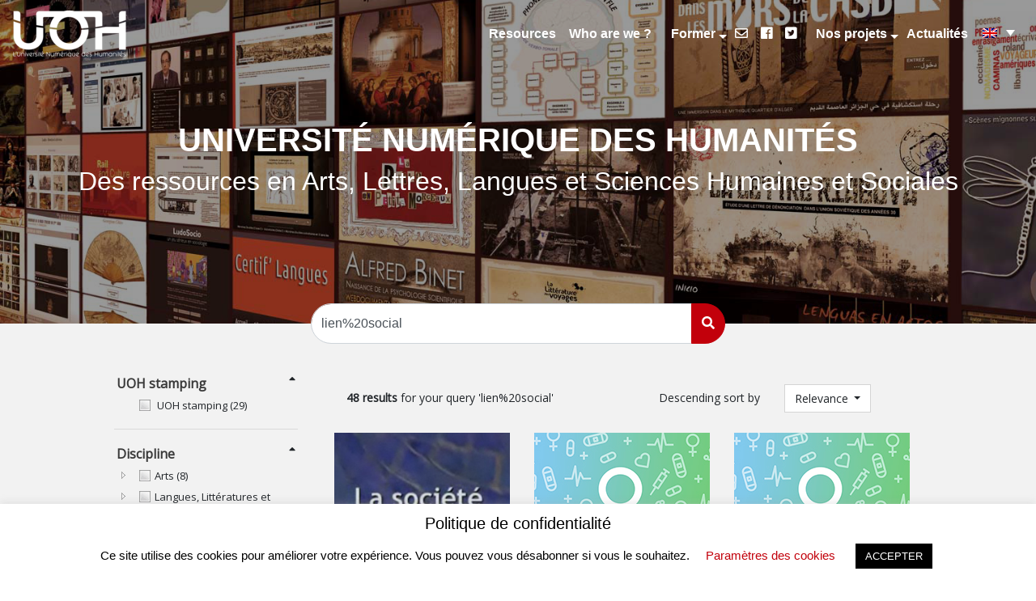

--- FILE ---
content_type: text/html; charset=UTF-8
request_url: https://uoh.fr/front/resultatsen/?lang=en&sort=score&pagination=1&query=lien%2520social
body_size: 22260
content:

<!doctype html>
<!--[if lt IE 7]><html class="no-js no-svg ie ie6 lt-ie9 lt-ie8 lt-ie7" lang="en-US"> <![endif]-->
<!--[if IE 7]><html class="no-js no-svg ie ie7 lt-ie9 lt-ie8" lang="en-US"> <![endif]-->
<!--[if IE 8]><html class="no-js no-svg ie ie8 lt-ie9" lang="en-US"> <![endif]-->
<!--[if gt IE 8]><!--><html class="no-js no-svg" lang="en-US"> <!--<![endif]-->
<head>
    <title>
                    Résultats de recherche
                | UNIVERSITÉ NUMÉRIQUE DES HUMANITÉS
    </title>
    <link rel="icon" href="https://uoh.fr/front/wp-content/uploads/2019/07/logoColor-1.png" />
    <meta charset="UTF-8" />
    <meta name="description" content="Des ressources en Arts, Lettres, Langues et Sciences Humaines et Sociales">
    <meta http-equiv="Content-Type" content="text/html charset=UTF-8" />
    <meta http-equiv="X-UA-Compatible" content="IE=edge">
    <meta name="viewport" content="width=device-width, initial-scale=1">

    <link rel="author" href="https://uoh.fr/front/wp-content/themes/uoh/humans.txt" />
    <link rel="pingback" href="https://uoh.fr/front/xmlrpc.php" />
    <link rel="profile" href="http://gmpg.org/xfn/11">
    <link rel="stylesheet" href="https://use.fontawesome.com/releases/v5.7.2/css/all.css" integrity="sha384-fnmOCqbTlWIlj8LyTjo7mOUStjsKC4pOpQbqyi7RrhN7udi9RwhKkMHpvLbHG9Sr" crossorigin="anonymous">
    <link href="https://fonts.googleapis.com/css?family=Open+Sans" rel="stylesheet">

    <script>
        var metadataNoticeObject = {};
        var metadataNotice;	// variable utilisée dans le cadre du projet Pericles (hors portail)
    </script>
    <script src="https://uoh.fr/front/wp-content/themes/uoh/assets_dist/prod/vendors/jquery/jquery.min.js"></script>
    <script src="https://uoh.fr/front/wp-content/themes/uoh/assets_dist/prod/vendors/jquery-ui/jquery-ui.min.js"></script>

    <link rel="stylesheet" href="https://uoh.fr/front/wp-content/themes/uoh/assets_dist/prod/vendors/jstree/themes/default/style.min.css" />
    <script src="https://uoh.fr/front/wp-content/themes/uoh/assets_dist/prod/vendors/jstree/jstree.min.js"></script>
    <script type="text/javascript" src="https://platform.twitter.com/widgets.js"></script>
    <link rel="stylesheet" href="https://uoh.fr/front/wp-content/themes/uoh/assets_dist/prod/vendors/owlcarousel/assets/owl.carousel.min.css" />
    <link rel="stylesheet" href="https://uoh.fr/front/wp-content/themes/uoh/assets_dist/prod/vendors/owlcarousel/assets/owl.theme.default.min.css" />
    <script type="text/javascript" src="https://uoh.fr/front/wp-content/themes/uoh/assets_dist/prod/vendors/owlcarousel/owl.carousel.min.js"></script>
    <link rel="stylesheet" href="https://uoh.fr/front/wp-content/themes/uoh/style.css" type="text/css" media="screen" />
    <script type="text/javascript" async="" src="https://uoh-cdn.sailendra.net/sailsense.js"></script>
    <script type="text/javascript" src="https://uoh.fr/front/wp-content/themes/uoh/assets_dist/prod/vendors/ponyfill/css-vars-ponyfill.js"></script>
    <!-- Matomo --> <script type="text/javascript">   var _paq = window._paq || [];   /* tracker methods like "setCustomDimension" should be called before "trackPageView" */   _paq.push(['trackPageView']);   _paq.push(['enableLinkTracking']);   (function() {     var u="//piwik.univ-lille.fr/";     _paq.push(['setTrackerUrl', u+'matomo.php']);     _paq.push(['setSiteId', '114']);     var d=document, g=d.createElement('script'), s=d.getElementsByTagName('script')[0];     g.type='text/javascript'; g.async=true; g.defer=true; g.src=u+'matomo.js'; s.parentNode.insertBefore(g,s);   })(); </script> <!-- End Matomo Code -->
    <meta name='robots' content='index, follow, max-image-preview:large, max-snippet:-1, max-video-preview:-1' />

	<!-- This site is optimized with the Yoast SEO plugin v17.7.1 - https://yoast.com/wordpress/plugins/seo/ -->
	<link rel="canonical" href="https://uoh.fr/front/resultatsen/?lang=en" />
	<meta property="og:locale" content="en_US" />
	<meta property="og:type" content="article" />
	<meta property="og:title" content="Search results - UNIVERSITÉ NUMÉRIQUE DES HUMANITÉS" />
	<meta property="og:url" content="https://uoh.fr/front/resultatsen/?lang=en" />
	<meta property="og:site_name" content="UNIVERSITÉ NUMÉRIQUE DES HUMANITÉS" />
	<meta property="article:publisher" content="https://www.facebook.com/UOHumanites/" />
	<meta property="article:modified_time" content="2019-06-07T15:14:11+00:00" />
	<meta name="twitter:card" content="summary_large_image" />
	<meta name="twitter:site" content="@uohumanites" />
	<script type="application/ld+json" class="yoast-schema-graph">{"@context":"https://schema.org","@graph":[{"@type":"Organization","@id":"https://uoh.fr/front/#organization","name":"Universit\u00e9 Ouverte des Humanit\u00e9s","url":"https://uoh.fr/front/","sameAs":["https://www.facebook.com/UOHumanites/","https://www.linkedin.com/company/universit-ouverte-des-humanit-s","https://fr.wikipedia.org/wiki/Universit\u00e9_ouverte_des_Humanit\u00e9s","https://twitter.com/uohumanites"],"logo":{"@type":"ImageObject","@id":"https://uoh.fr/front/#logo","inLanguage":"en-US","url":"https://uoh.fr/front/wp-content/uploads/2019/10/logo-uoh-png.png","contentUrl":"https://uoh.fr/front/wp-content/uploads/2019/10/logo-uoh-png.png","width":1200,"height":507,"caption":"Universit\u00e9 Ouverte des Humanit\u00e9s"},"image":{"@id":"https://uoh.fr/front/#logo"}},{"@type":"WebSite","@id":"https://uoh.fr/front/#website","url":"https://uoh.fr/front/","name":"UOH","description":"Des ressources en Arts, Lettres, Langues et Sciences Humaines et Sociales","publisher":{"@id":"https://uoh.fr/front/#organization"},"potentialAction":[{"@type":"SearchAction","target":{"@type":"EntryPoint","urlTemplate":"https://uoh.fr/front/?s={search_term_string}"},"query-input":"required name=search_term_string"}],"inLanguage":"en-US"},{"@type":"WebPage","@id":"https://uoh.fr/front/resultatsen/?lang=en#webpage","url":"https://uoh.fr/front/resultatsen/?lang=en","name":"Search results - UNIVERSIT\u00c9 NUM\u00c9RIQUE DES HUMANIT\u00c9S","isPartOf":{"@id":"https://uoh.fr/front/#website"},"datePublished":"2019-05-27T12:24:31+00:00","dateModified":"2019-06-07T15:14:11+00:00","breadcrumb":{"@id":"https://uoh.fr/front/resultatsen/?lang=en#breadcrumb"},"inLanguage":"en-US","potentialAction":[{"@type":"ReadAction","target":["https://uoh.fr/front/resultatsen/?lang=en"]}]},{"@type":"BreadcrumbList","@id":"https://uoh.fr/front/resultatsen/?lang=en#breadcrumb","itemListElement":[{"@type":"ListItem","position":1,"name":"Home","item":"https://uoh.fr/front/?lang=en"},{"@type":"ListItem","position":2,"name":"Search results"}]}]}</script>
	<!-- / Yoast SEO plugin. -->


<link rel='dns-prefetch' href='//uoh.fr' />
<link rel='dns-prefetch' href='//s.w.org' />
		<script type="text/javascript">
			window._wpemojiSettings = {"baseUrl":"https:\/\/s.w.org\/images\/core\/emoji\/13.1.0\/72x72\/","ext":".png","svgUrl":"https:\/\/s.w.org\/images\/core\/emoji\/13.1.0\/svg\/","svgExt":".svg","source":{"concatemoji":"https:\/\/uoh.fr\/front\/wp-includes\/js\/wp-emoji-release.min.js?ver=5.8.12"}};
			!function(e,a,t){var n,r,o,i=a.createElement("canvas"),p=i.getContext&&i.getContext("2d");function s(e,t){var a=String.fromCharCode;p.clearRect(0,0,i.width,i.height),p.fillText(a.apply(this,e),0,0);e=i.toDataURL();return p.clearRect(0,0,i.width,i.height),p.fillText(a.apply(this,t),0,0),e===i.toDataURL()}function c(e){var t=a.createElement("script");t.src=e,t.defer=t.type="text/javascript",a.getElementsByTagName("head")[0].appendChild(t)}for(o=Array("flag","emoji"),t.supports={everything:!0,everythingExceptFlag:!0},r=0;r<o.length;r++)t.supports[o[r]]=function(e){if(!p||!p.fillText)return!1;switch(p.textBaseline="top",p.font="600 32px Arial",e){case"flag":return s([127987,65039,8205,9895,65039],[127987,65039,8203,9895,65039])?!1:!s([55356,56826,55356,56819],[55356,56826,8203,55356,56819])&&!s([55356,57332,56128,56423,56128,56418,56128,56421,56128,56430,56128,56423,56128,56447],[55356,57332,8203,56128,56423,8203,56128,56418,8203,56128,56421,8203,56128,56430,8203,56128,56423,8203,56128,56447]);case"emoji":return!s([10084,65039,8205,55357,56613],[10084,65039,8203,55357,56613])}return!1}(o[r]),t.supports.everything=t.supports.everything&&t.supports[o[r]],"flag"!==o[r]&&(t.supports.everythingExceptFlag=t.supports.everythingExceptFlag&&t.supports[o[r]]);t.supports.everythingExceptFlag=t.supports.everythingExceptFlag&&!t.supports.flag,t.DOMReady=!1,t.readyCallback=function(){t.DOMReady=!0},t.supports.everything||(n=function(){t.readyCallback()},a.addEventListener?(a.addEventListener("DOMContentLoaded",n,!1),e.addEventListener("load",n,!1)):(e.attachEvent("onload",n),a.attachEvent("onreadystatechange",function(){"complete"===a.readyState&&t.readyCallback()})),(n=t.source||{}).concatemoji?c(n.concatemoji):n.wpemoji&&n.twemoji&&(c(n.twemoji),c(n.wpemoji)))}(window,document,window._wpemojiSettings);
		</script>
		<style type="text/css">
img.wp-smiley,
img.emoji {
	display: inline !important;
	border: none !important;
	box-shadow: none !important;
	height: 1em !important;
	width: 1em !important;
	margin: 0 .07em !important;
	vertical-align: -0.1em !important;
	background: none !important;
	padding: 0 !important;
}
</style>
	<link rel='stylesheet' id='formidable-css'  href='https://uoh.fr/front/wp-content/plugins/formidable/css/formidableforms.css?ver=5211255' type='text/css' media='all' />
<link rel='stylesheet' id='wp-block-library-css'  href='https://uoh.fr/front/wp-includes/css/dist/block-library/style.min.css?ver=5.8.12' type='text/css' media='all' />
<link rel='stylesheet' id='cookie-law-info-css'  href='https://uoh.fr/front/wp-content/plugins/cookie-law-info/public/css/cookie-law-info-public.css?ver=2.0.6' type='text/css' media='all' />
<link rel='stylesheet' id='cookie-law-info-gdpr-css'  href='https://uoh.fr/front/wp-content/plugins/cookie-law-info/public/css/cookie-law-info-gdpr.css?ver=2.0.6' type='text/css' media='all' />
<link rel='stylesheet' id='wpml-legacy-dropdown-0-css'  href='//uoh.fr/front/wp-content/plugins/sitepress-multilingual-cms/templates/language-switchers/legacy-dropdown/style.css?ver=1' type='text/css' media='all' />
<script type='text/javascript' src='https://uoh.fr/front/wp-includes/js/jquery/jquery.min.js?ver=3.6.0' id='jquery-core-js'></script>
<script type='text/javascript' src='https://uoh.fr/front/wp-includes/js/jquery/jquery-migrate.min.js?ver=3.3.2' id='jquery-migrate-js'></script>
<script type='text/javascript' id='cookie-law-info-js-extra'>
/* <![CDATA[ */
var Cli_Data = {"nn_cookie_ids":[],"cookielist":[],"non_necessary_cookies":[],"ccpaEnabled":"","ccpaRegionBased":"","ccpaBarEnabled":"","strictlyEnabled":["necessary","obligatoire"],"ccpaType":"gdpr","js_blocking":"","custom_integration":"","triggerDomRefresh":"","secure_cookies":""};
var cli_cookiebar_settings = {"animate_speed_hide":"500","animate_speed_show":"500","background":"#FFF","border":"#b1a6a6c2","border_on":"","button_1_button_colour":"#000","button_1_button_hover":"#000000","button_1_link_colour":"#fff","button_1_as_button":"1","button_1_new_win":"","button_2_button_colour":"#333","button_2_button_hover":"#292929","button_2_link_colour":"#444","button_2_as_button":"","button_2_hidebar":"","button_3_button_colour":"#000","button_3_button_hover":"#000000","button_3_link_colour":"#fff","button_3_as_button":"1","button_3_new_win":"","button_4_button_colour":"#000","button_4_button_hover":"#000000","button_4_link_colour":"#c2000b","button_4_as_button":"","button_7_button_colour":"#61a229","button_7_button_hover":"#4e8221","button_7_link_colour":"#fff","button_7_as_button":"1","button_7_new_win":"","font_family":"inherit","header_fix":"","notify_animate_hide":"1","notify_animate_show":"","notify_div_id":"#cookie-law-info-bar","notify_position_horizontal":"right","notify_position_vertical":"bottom","scroll_close":"","scroll_close_reload":"","accept_close_reload":"","reject_close_reload":"","showagain_tab":"1","showagain_background":"#fff","showagain_border":"#000","showagain_div_id":"#cookie-law-info-again","showagain_x_position":"100px","text":"#000","show_once_yn":"","show_once":"10000","logging_on":"","as_popup":"","popup_overlay":"1","bar_heading_text":"Politique de confidentialit\u00e9","cookie_bar_as":"banner","popup_showagain_position":"bottom-right","widget_position":"left"};
var log_object = {"ajax_url":"https:\/\/uoh.fr\/front\/wp-admin\/admin-ajax.php"};
/* ]]> */
</script>
<script type='text/javascript' src='https://uoh.fr/front/wp-content/plugins/cookie-law-info/public/js/cookie-law-info-public.js?ver=2.0.6' id='cookie-law-info-js'></script>
<script type='text/javascript' src='//uoh.fr/front/wp-content/plugins/sitepress-multilingual-cms/templates/language-switchers/legacy-dropdown/script.js?ver=1' id='wpml-legacy-dropdown-0-js'></script>
<script type='text/javascript' src='https://uoh.fr/front/wp-content/themes/uoh/assets_dist/prod/app.js?ver=5.8.12' id='uoh-public-js'></script>
<link rel="https://api.w.org/" href="https://uoh.fr/front/wp-json/" /><link rel="alternate" type="application/json" href="https://uoh.fr/front/wp-json/wp/v2/pages/390" /><link rel="EditURI" type="application/rsd+xml" title="RSD" href="https://uoh.fr/front/xmlrpc.php?rsd" />
<link rel="wlwmanifest" type="application/wlwmanifest+xml" href="https://uoh.fr/front/wp-includes/wlwmanifest.xml" /> 
<meta name="generator" content="WordPress 5.8.12" />
<link rel='shortlink' href='https://uoh.fr/front/?p=390&#038;lang=en' />
<link rel="alternate" type="application/json+oembed" href="https://uoh.fr/front/wp-json/oembed/1.0/embed?url=https%3A%2F%2Fuoh.fr%2Ffront%2Fresultatsen%2F%3Flang%3Den" />
<link rel="alternate" type="text/xml+oembed" href="https://uoh.fr/front/wp-json/oembed/1.0/embed?url=https%3A%2F%2Fuoh.fr%2Ffront%2Fresultatsen%2F%3Flang%3Den&#038;format=xml" />
<meta name="generator" content="WPML ver:4.2.7.1 stt:1,4;" />
<link rel="icon" href="https://uoh.fr/front/wp-content/uploads/2019/07/cropped-logoColor-1-32x32.png" sizes="32x32" />
<link rel="icon" href="https://uoh.fr/front/wp-content/uploads/2019/07/cropped-logoColor-1-192x192.png" sizes="192x192" />
<link rel="apple-touch-icon" href="https://uoh.fr/front/wp-content/uploads/2019/07/cropped-logoColor-1-180x180.png" />
<meta name="msapplication-TileImage" content="https://uoh.fr/front/wp-content/uploads/2019/07/cropped-logoColor-1-270x270.png" />
		<style type="text/css" id="wp-custom-css">
			a {
	color : red;
}
.logo-table img {
	height: auto;
	max-width: calc(100% - 5px);
}		</style>
		
    
<link rel="preconnect" href="https://fonts.gstatic.com">

<style id="custom-theme-options" data-main-color="#c2000b">
    :root {
        /* :root is a clever way of saying "the outer-most element" */
        --main-color: #c2000b; /* the default */
    }
    .home-header {
        background: linear-gradient( rgba(0, 0, 0, 0.4), rgba(0, 0, 0, 0.4) ), url(https://uoh.fr/front/wp-content/uploads/2019/10/visuel-mur-web-2.jpg) no-repeat top;
    }
    .inscription-newsletter-wrapper {
        background: linear-gradient( rgba(0, 0, 0, 0.4), rgba(0, 0, 0, 0.4) ), url(https://uoh.fr/front/wp-content/themes/uoh/assets_dist/prod/images/background-newsletter.jpg) no-repeat top;
    }
    	
	                .content-wrapper {
        	color: 
        }
                        .content-wrapper {
        	line-height: 
        }
                        .content-wrapper {
        	font-size: 
        }
                        .content-wrapper {
        	font-family: 
        }
        	
	                h1 {
        	color: #ba0101
        }
                        h1 {
        	line-height: 
        }
                        h1 {
        	font-size: 2em
        }
                        h1 {
        	font-family: 
        }
        	
	                h2 {
        	color: #dd9933
        }
                        h2 {
        	line-height: 1.5
        }
                        h2 {
        	font-size: 1.2em
        }
                        h2 {
        	font-family: Montserrat Semi-bold 700
        }
        	
	                h3 {
        	color: 
        }
                        h3 {
        	line-height: 
        }
                        h3 {
        	font-size: 
        }
                        h3 {
        	font-family: 
        }
        	
	                h4 {
        	color: 
        }
                        h4 {
        	line-height: 
        }
                        h4 {
        	font-size: 
        }
                        h4 {
        	font-family: 
        }
        	
	                h5 {
        	color: 
        }
                        h5 {
        	line-height: 
        }
                        h5 {
        	font-size: 
        }
                        h5 {
        	font-family: 
        }
        	
	                h6 {
        	color: 
        }
                        h6 {
        	line-height: 
        }
                        h6 {
        	font-size: 
        }
                        h6 {
        	font-family: 
        }
        	
</style>

<script>
    $(document).ready(function() {
        cssVars({
            watch: true,
            variables: {
                '--main-color': '#c2000b'
            }
        });
    })
</script>

<script id="custom-js-global-options">
    var uohConfig = {
        queryUrl: 'http://localhost:8180/solr',
        autocompIndex: 'autocomplete',
        siteLink: 'https://uoh.fr/front/?lang=en'
    };
</script>			</head>
	<body class="" data-template="base.twig">
		<header class="header" >
							<div class="home-header" id="home-header">
					<div class="menu-header-bar">
						<nav class="navbar navbar-expand-lg navbar-light bg-light">
							<a class="navbar-brand" href="https://uoh.fr/front/?lang=en/">
								<img id="logo-header-menu" class="header-logo" src="https://uoh.fr/front/wp-content/uploads/2020/11/ulogo-uoh-new-blanc-resized.png" data-logo-scroll="https://uoh.fr/front/wp-content/uploads/2019/07/logoColor-1.png"/>
							</a>
							<button class="navbar-toggler" type="button" data-toggle="collapse" data-target="#navbarSupportedContent" aria-controls="navbarSupportedContent" aria-expanded="false" aria-label="Toggle navigation">
								<span class="navbar-toggler-icon"></span>
							</button>


							<div class="collapse navbar-collapse" id="navbarSupportedContent">
								<ul class="navbar-nav ml-auto">
																														<li class="nav-item menu-item active">
												<a href="https://uoh.fr/front/resultatsen/?lang=en">Resources</a>
											</li>
																																								<li class="nav-item menu-item active">
												<a href="https://uoh.fr/front/who-are-we/?lang=en">Who are we ?</a>
											</li>
																																								<li class="nav-item menu-item dropdown">
												<a class="nav-link dropdown-toggle" href="https://uoh.fr/front/se-former/" aria-expanded="false">
													Former
												</a>
												<ul class="dropdown-menu">
                                                                <li class="nav-item submenu-item">
            <a class="dropdown-item" href="https://uoh.fr/front/se-former/offre/">Offre</a>
        </li>
                <li class="nav-item submenu-item">
            <a class="dropdown-item" href="https://uoh.fr/front/se-former/les-ressources/">Usages</a>
        </li>
                <li class="nav-item submenu-item">
            <a class="dropdown-item" href="https://uoh.fr/front/se-former/pedagogie/">Pédagogie</a>
        </li>
                <li class="nav-item submenu-item">
            <a class="dropdown-item" href="https://uoh.fr/front/lutte-contre-lechec/">Lutte contre l’échec</a>
        </li>
                <li class="nav-item submenu-item">
            <a class="dropdown-item" href="https://uoh.fr/front/se-former/disciplines-rares/">Disciplines rares</a>
        </li>
                <li class="nav-item submenu-item">
            <a class="dropdown-item" href="https://uoh.fr/front/se-former/etudiants-empeches/">Étudiants empêchés</a>
        </li>
                <li class="nav-item submenu-item">
            <a class="dropdown-item" href="https://uoh.fr/front/se-former/formation-continue/">Formation Continue</a>
        </li>
                <li class="nav-item submenu-item">
            <a class="dropdown-item" href="https://uoh.fr/front/se-former/mobilite-internationale/">Mobilité internationale</a>
        </li>
    												</ul>
											</li>
																																								<li class="nav-item menu-item active">
												<a href="https://uoh.fr/front/contact/?lang=en"><i class="far fa-envelope"></i></a>
											</li>
																																								<li class="nav-item menu-item active">
												<a href="https://fr-fr.facebook.com/UOHumanites/"><i class="fab fa-facebook"></i></a>
											</li>
																																								<li class="nav-item menu-item active">
												<a href="https://twitter.com/UOHumanites"><i class="fab fa-twitter-square"></i></a>
											</li>
																																								<li class="nav-item menu-item dropdown">
												<a class="nav-link dropdown-toggle" href="https://uoh.fr/front/nos-projets/" aria-expanded="false">
													Nos projets
												</a>
												<ul class="dropdown-menu">
                                                                <li class="nav-item submenu-item">
            <a class="dropdown-item" href="https://uoh.fr/front/nos-projets/ecri/">écri+</a>
        </li>
                <li class="nav-item submenu-item">
            <a class="dropdown-item" href="https://uoh.fr/front/nos-projets/punchy/">Punchy</a>
        </li>
                <li class="nav-item submenu-item">
            <a class="dropdown-item" href="https://uoh.fr/front/nos-projets/uha/">UHA++</a>
        </li>
                <li class="nav-item submenu-item">
            <a class="dropdown-item" href="https://uoh.fr/front/nos-projets/demouha/">DémoUHA</a>
        </li>
                <li class="nav-item submenu-item">
            <a class="dropdown-item" href="https://uoh.fr/front/nos-projets/shift/">SHIFT</a>
        </li>
                <li class="nav-item submenu-item">
            <a class="dropdown-item" href="https://uoh.fr/front/nos-projets/flexisante/">FlexiSanté</a>
        </li>
                <li class="nav-item submenu-item">
            <a class="dropdown-item" href="https://uoh.fr/front/nos-projets/universite-sans-les-murs/">Université Sans les Murs</a>
        </li>
                <li class="nav-item submenu-item">
            <a class="dropdown-item" href="https://uoh.fr/front/nos-projets/dephy/">DéPHy</a>
        </li>
                <li class="nav-item submenu-item">
            <a class="dropdown-item" href="https://uoh.fr/front/nos-projets/passeport-ead/">Passeport EAD</a>
        </li>
                <li class="nav-item submenu-item">
            <a class="dropdown-item" href="https://uoh.fr/front/nos-projets/pericles/">Pericles</a>
        </li>
    												</ul>
											</li>
																																								<li class="nav-item menu-item active">
												<a href="https://uoh.fr/front/liste-actualites/?lang=en">Actualités</a>
											</li>
																												<li class="nav-item item-langues">
                                        
<div
	 class="wpml-ls-statics-shortcode_actions wpml-ls wpml-ls-legacy-dropdown js-wpml-ls-legacy-dropdown">
	<ul>

		<li tabindex="0" class="wpml-ls-slot-shortcode_actions wpml-ls-item wpml-ls-item-en wpml-ls-current-language wpml-ls-last-item wpml-ls-item-legacy-dropdown">
			<a href="#" class="js-wpml-ls-item-toggle wpml-ls-item-toggle"><img class="wpml-ls-flag" src="https://uoh.fr/front/wp-content/plugins/sitepress-multilingual-cms/res/flags/en.png" alt="en" title="English"></a>

			<ul class="wpml-ls-sub-menu">
				
					<li class="wpml-ls-slot-shortcode_actions wpml-ls-item wpml-ls-item-fr wpml-ls-first-item">
						<a href="https://uoh.fr/front/resultatsfr/" class="wpml-ls-link"><img class="wpml-ls-flag" src="https://uoh.fr/front/wp-content/plugins/sitepress-multilingual-cms/res/flags/fr.png" alt="fr" title="Français"></a>
					</li>

							</ul>

		</li>

	</ul>
</div>									</li>
								</ul>
							</div>
						</nav>
					</div>

					<div class="header-title">
						<div class="h1" id="header-title">UNIVERSITÉ NUMÉRIQUE DES HUMANITÉS</div>
													<div class="h2" id="header-sub-title">Des ressources en Arts, Lettres, Langues et Sciences Humaines et Sociales</div>
											</div>
					
										<div id="search-wrapper" class="research" data-solr-enabled="1" data-external-search-url="">
						<div class="input-group">
							<input id="search-navbar" value="lien%20social" type="text" class="form-control" placeholder="Search among courses, resources, ..." aria-label="Recipient's username" aria-describedby="basic-addon2">
							<div class="input-group-append">
								<button id="launch-search-btn" class="btn btn-primary" type="button"><i class="fas fa-search"></i></button>
							</div>
						</div>
					</div>
									</div>
					</header>

		<section id="content" role="main" class="content-wrapper">
						<div class="wrapper ">
				        <div class="content-text">
        <div class="container major-container">
            <div class="row">
                <div class="col-lg-3 col-md-12">
                    <div class="arbre-recherche">
                                                    <a class="tree-title btn" data-toggle="collapse" href="#estampillage-tree" role="button" aria-expanded="true" aria-controls="estampillage-tree">
                                <div>
                                    <div class="align-left">
                                        <span class="tree-root">
                                            UOH stamping
                                        </span>
                                    </div>
                                    <div class="align-right"><i class="fas fa-sort-up"></i></div>
                                    <div class="clearFloat"></div>
                                </div>
                            </a>
                            <div id="estampillage-tree" class="collapse show">
                                <ul>
                                                                                                                                                                                                                                                                                                                                                                                                                                                                                                                                                                <li class="" data-facette="true">
                                                UOH stamping (29)
                                            </li>
                                                                                                                                                                                        </ul>
                            </div>
                            <hr/>
                        
                                                    <a class="tree-title btn" data-toggle="collapse" href="#discipline-tree" role="button" aria-expanded="true" aria-controls="discipline-tree">
                                <div>
                                    <div class="align-left">
                                        <span class="tree-root">
                                            Discipline
                                        </span>
                                    </div>
                                    <div class="align-right"><i class="fas fa-sort-up"></i></div>
                                    <div class="clearFloat"></div>
                                </div>

                            </a>
                            <div id="discipline-tree" class="collapse show">
                                <ul>
                                                                                                                                                                                                                                                                                                                                                                                                                                                                                            
                                                                        <li class="" data-facette="/Arts#">Arts (8)
                                        <ul>
                                                                                                                                                                                                                                                                                                                                                                                                                                                                                                                                                                                                                                                                                                                                                        
                                                                        <li class="" data-facette="/Arts#/Arts du spectacle#">Arts du spectacle (1)
                                        <ul>
                                                                                                                                                                                                                                                                                                                                                                                                                                                                                                                                                                                                                                                                                                                                                        
                                                                                                                                                                                                                    <li class="" data-facette="/Arts#/Arts du spectacle#/Cinéma#">Cinéma (1)</li>
                                                                                    </ul>
                                                                                                                                                                                                                                                                                                                                                                                                                                                                                                                                                                                                                                                                                                    
                                                                        <li class="" data-facette="/Arts#/Arts visuels et plastiques#">Arts visuels et plastiques (7)
                                        <ul>
                                                                                                                                                                                                                                                                                                                                                                                                                                                                                                                                                                                                                                                                                                                                                        
                                                                                                                                                                                                                    <li class="" data-facette="/Arts#/Arts visuels et plastiques#/Arts graphiques, gravures et estampes#">Arts graphiques, gravures et estampes (7)</li>
                                                                                    </ul>
                                                                                </ul>
                                                                                                                                                                                                                                                                                                                                                                                                                                                                                                                                                                                                                                                                                                    
                                                                        <li class="" data-facette="/Langues, Littératures et Civilisations étrangères#">Langues, Littératures et Civilisations étrangères (5)
                                        <ul>
                                                                                                                                                                                                                                                                                                                                                                                                                                                                                                                                                                                                                                                                                                                                                        
                                                                        <li class="" data-facette="/Langues, Littératures et Civilisations étrangères#/Allemand#">Allemand (1)
                                        <ul>
                                                                                                                                                                                                                                                                                                                                                                                                                                                                                                                                                                                                                                                                                                                                                        
                                                                                                                                <li class="" data-facette="/Langues, Littératures et Civilisations étrangères#/Allemand#/Civilisation#">Civilisation (1)</li>
                                                                                                                                                                                                                                                                                                                                                                                                                                                                                                                                                                                                                                                                                                            
                                                                                                                                                                                                                    <li class="" data-facette="/Langues, Littératures et Civilisations étrangères#/Allemand#/Langue#">Langue (1)</li>
                                                                                    </ul>
                                                                                                                                                                                                                                                                                                                                                                                                                                                                                                                                                                                                                                                                                                    
                                                                        <li class="" data-facette="/Langues, Littératures et Civilisations étrangères#/Espagnol#">Espagnol (1)
                                        <ul>
                                                                                                                                                                                                                                                                                                                                                                                                                                                                                                                                                                                                                                                                                                                                                        
                                                                                                                                                                                                                    <li class="" data-facette="/Langues, Littératures et Civilisations étrangères#/Espagnol#/Civilisation#">Civilisation (1)</li>
                                                                                    </ul>
                                                                                                                                                                                                                                                                                                                                                                                                                                                                                                                                                                                                                                                                                                    
                                                                        <li class="" data-facette="/Langues, Littératures et Civilisations étrangères#/Langues et cultures des régions de France#">Langues et cultures des régions de France (3)
                                        <ul>
                                                                                                                                                                                                                                                                                                                                                                                                                                                                                                                                                                                                                                                                                                                                                        
                                                                                                                                                                                                                    <li class="" data-facette="/Langues, Littératures et Civilisations étrangères#/Langues et cultures des régions de France#/Occitan, Provençal et Catalan#">Occitan, Provençal et Catalan (3)</li>
                                                                                    </ul>
                                                                                </ul>
                                                                                                                                                                                                                                                                                                                                                                                                                                                                                                                                                                                                                                                                                                    
                                                                        <li class="" data-facette="/Lettres classiques, Langues et Littératures françaises et de France#">Lettres classiques, Langues et Littératures françaises et de France (15)
                                        <ul>
                                                                                                                                                                                                                                                                                                                                                                                                                                                                                                                                                                                                                                                                                                                                                        
                                                                        <li class="" data-facette="/Lettres classiques, Langues et Littératures françaises et de France#/Langue française#">Langue française (12)
                                        <ul>
                                                                                                                                                                                                                                                                                                                                                                                                                                                                                                                                                                                                                                                                                                                                                        
                                                                                                                                <li class="" data-facette="/Lettres classiques, Langues et Littératures françaises et de France#/Langue française#/FLE - Français langue étrangère#">FLE - Français langue étrangère (1)</li>
                                                                                                                                                                                                                                                                                                                                                                                                                                                                                                                                                                                                                                                                                                            
                                                                                                                                <li class="" data-facette="/Lettres classiques, Langues et Littératures françaises et de France#/Langue française#/Français#">Français (8)</li>
                                                                                                                                                                                                                                                                                                                                                                                                                                                                                                                                                                                                                                                                                                            
                                                                                                                                                                                                                    <li class="" data-facette="/Lettres classiques, Langues et Littératures françaises et de France#/Langue française#/Langage#">Langage (3)</li>
                                                                                    </ul>
                                                                                                                                                                                                                                                                                                                                                                                                                                                                                                                                                                                                                                                                                                    
                                                                        <li class="" data-facette="/Lettres classiques, Langues et Littératures françaises et de France#/Lettres classiques#">Lettres classiques (1)
                                        <ul>
                                                                                                                                                                                                                                                                                                                                                                                                                                                                                                                                                                                                                                                                                                                                                        
                                                                                                                                                                                                                    <li class="" data-facette="/Lettres classiques, Langues et Littératures françaises et de France#/Lettres classiques#/Littérature grecque classique#">Littérature grecque classique (1)</li>
                                                                                    </ul>
                                                                                                                                                                                                                                                                                                                                                                                                                                                                                                                                                                                                                                                                                                    
                                                                        <li class="" data-facette="/Lettres classiques, Langues et Littératures françaises et de France#/Lettres-Approches transversales et méthodologie#">Lettres-Approches transversales et méthodologie (2)
                                        <ul>
                                                                                                                                                                                                                                                                                                                                                                                                                                                                                                                                                                                                                                                                                                                                                        
                                                                                                                                <li class="" data-facette="/Lettres classiques, Langues et Littératures françaises et de France#/Lettres-Approches transversales et méthodologie#/Approches transversales#">Approches transversales (1)</li>
                                                                                                                                                                                                                                                                                                                                                                                                                                                                                                                                                                                                                                                                                                            
                                                                                                                                                                                                                    <li class="" data-facette="/Lettres classiques, Langues et Littératures françaises et de France#/Lettres-Approches transversales et méthodologie#/Méthodologie#">Méthodologie (1)</li>
                                                                                    </ul>
                                                                                </ul>
                                                                                                                                                                                                                                                                                                                                                                                                                                                                                                                                                                                                                                                                                                    
                                                                        <li class="" data-facette="/Sciences de l'homme#">Sciences de l'homme (14)
                                        <ul>
                                                                                                                                                                                                                                                                                                                                                                                                                                                                                                                                                                                                                                                                                                                                                        
                                                                        <li class="" data-facette="/Sciences de l'homme#/Homme-Approches transversales et méthodologie#">Homme-Approches transversales et méthodologie (3)
                                        <ul>
                                                                                                                                                                                                                                                                                                                                                                                                                                                                                                                                                                                                                                                                                                                                                        
                                                                                                                                <li class="" data-facette="/Sciences de l'homme#/Homme-Approches transversales et méthodologie#/Approches transversales#">Approches transversales (3)</li>
                                                                                                                                                                                                                                                                                                                                                                                                                                                                                                                                                                                                                                                                                                            
                                                                                                                                                                                                                    <li class="" data-facette="/Sciences de l'homme#/Homme-Approches transversales et méthodologie#/Méthodologie#">Méthodologie (2)</li>
                                                                                    </ul>
                                                                                                                                                                                                                                                                                                                                                                                                                                                                                                                                                                                                                                                                                                    
                                                                        <li class="" data-facette="/Sciences de l'homme#/Philosophie#">Philosophie (1)
                                        <ul>
                                                                                                                                                                                                                                                                                                                                                                                                                                                                                                                                                                                                                                                                                                                                                        
                                                                                                                                                                                                                    <li class="" data-facette="/Sciences de l'homme#/Philosophie#/Philosophie politique#">Philosophie politique (1)</li>
                                                                                    </ul>
                                                                                                                                                                                                                                                                                                                                                                                                                                                                                                                                                                                                                                                                                                    
                                                                        <li class="" data-facette="/Sciences de l'homme#/Psychologie#">Psychologie (6)
                                        <ul>
                                                                                                                                                                                                                                                                                                                                                                                                                                                                                                                                                                                                                                                                                                                                                        
                                                                                                                                <li class="" data-facette="/Sciences de l'homme#/Psychologie#/Psychologie appliquée et comparée#">Psychologie appliquée et comparée (1)</li>
                                                                                                                                                                                                                                                                                                                                                                                                                                                                                                                                                                                                                                                                                                            
                                                                                                                                <li class="" data-facette="/Sciences de l'homme#/Psychologie#/Psychologie cognitive#">Psychologie cognitive (4)</li>
                                                                                                                                                                                                                                                                                                                                                                                                                                                                                                                                                                                                                                                                                                            
                                                                                                                                <li class="" data-facette="/Sciences de l'homme#/Psychologie#/Psychologie différentielle et génétique (développement)#">Psychologie différentielle et génétique (développement) (2)</li>
                                                                                                                                                                                                                                                                                                                                                                                                                                                                                                                                                                                                                                                                                                            
                                                                                                                                <li class="" data-facette="/Sciences de l'homme#/Psychologie#/Psychologie sociale#">Psychologie sociale (1)</li>
                                                                                                                                                                                                                                                                                                                                                                                                                                                                                                                                                                                                                                                                                                            
                                                                                                                                                                                                                    <li class="" data-facette="/Sciences de l'homme#/Psychologie#/Théories psychologiques#">Théories psychologiques (2)</li>
                                                                                    </ul>
                                                                                                                                                                                                                                                                                                                                                                                                                                                                                                                                                                                                                                                                                                    
                                                                        <li class="" data-facette="/Sciences de l'homme#/Sciences des religions#">Sciences des religions (2)
                                        <ul>
                                                                                                                                                                                                                                                                                                                                                                                                                                                                                                                                                                                                                                                                                                                                                        
                                                                                                                                <li class="" data-facette="/Sciences de l'homme#/Sciences des religions#/Christianisme - Vie, culte et pratique religieuse#">Christianisme - Vie, culte et pratique religieuse (1)</li>
                                                                                                                                                                                                                                                                                                                                                                                                                                                                                                                                                                                                                                                                                                            
                                                                                                                                <li class="" data-facette="/Sciences de l'homme#/Sciences des religions#/Histoire et théorie de la religion - concepts transversaux - analyses comparées#">Histoire et théorie de la religion - concepts transversaux - analyses comparées (2)</li>
                                                                                                                                                                                                                                                                                                                                                                                                                                                                                                                                                                                                                                                                                                            
                                                                                                                                                                                                                    <li class="" data-facette="/Sciences de l'homme#/Sciences des religions#/Église chrétienne et sociétés (approches sociales et historiques)#">Église chrétienne et sociétés (approches sociales et historiques) (1)</li>
                                                                                    </ul>
                                                                                                                                                                                                                                                                                                                                                                                                                                                                                                                                                                                                                                                                                                    
                                                                        <li class="" data-facette="/Sciences de l'homme#/Sciences du langage#">Sciences du langage (5)
                                        <ul>
                                                                                                                                                                                                                                                                                                                                                                                                                                                                                                                                                                                                                                                                                                                                                        
                                                                                                                                                                                                                    <li class="" data-facette="/Sciences de l'homme#/Sciences du langage#/Sociolinguistique#">Sociolinguistique (5)</li>
                                                                                    </ul>
                                                                                </ul>
                                                                                                                                                                                                                                                                                                                                                                                                                                                                                                                                                                                                                                                                                                    
                                                                        <li class="" data-facette="/Sciences de la société#">Sciences de la société (28)
                                        <ul>
                                                                                                                                                                                                                                                                                                                                                                                                                                                                                                                                                                                                                                                                                                                                                        
                                                                        <li class="" data-facette="/Sciences de la société#/Géographie, Aménagement#">Géographie, Aménagement (3)
                                        <ul>
                                                                                                                                                                                                                                                                                                                                                                                                                                                                                                                                                                                                                                                                                                                                                        
                                                                                                                                <li class="" data-facette="/Sciences de la société#/Géographie, Aménagement#/Géographie humaine#">Géographie humaine (3)</li>
                                                                                                                                                                                                                                                                                                                                                                                                                                                                                                                                                                                                                                                                                                            
                                                                                                                                                                                                                    <li class="" data-facette="/Sciences de la société#/Géographie, Aménagement#/Géographie économique et régionale#">Géographie économique et régionale (1)</li>
                                                                                    </ul>
                                                                                                                                                                                                                                                                                                                                                                                                                                                                                                                                                                                                                                                                                                    
                                                                        <li class="" data-facette="/Sciences de la société#/Histoire, Histoire de l'Art, Archéologie#">Histoire, Histoire de l'Art, Archéologie (22)
                                        <ul>
                                                                                                                                                                                                                                                                                                                                                                                                                                                                                                                                                                                                                                                                                                                                                        
                                                                                                                                <li class="" data-facette="/Sciences de la société#/Histoire, Histoire de l'Art, Archéologie#/Histoire de l'Afrique#">Histoire de l'Afrique (2)</li>
                                                                                                                                                                                                                                                                                                                                                                                                                                                                                                                                                                                                                                                                                                            
                                                                                                                                <li class="" data-facette="/Sciences de la société#/Histoire, Histoire de l'Art, Archéologie#/Histoire de l'Europe#">Histoire de l'Europe (2)</li>
                                                                                                                                                                                                                                                                                                                                                                                                                                                                                                                                                                                                                                                                                                            
                                                                                                                                <li class="" data-facette="/Sciences de la société#/Histoire, Histoire de l'Art, Archéologie#/Histoire du monde ancien, jusqu'à 499 après J.C.#">Histoire du monde ancien, jusqu'à 499 après J.C. (1)</li>
                                                                                                                                                                                                                                                                                                                                                                                                                                                                                                                                                                                                                                                                                                            
                                                                                                                                                                                                                    <li class="" data-facette="/Sciences de la société#/Histoire, Histoire de l'Art, Archéologie#/Histoire générale#">Histoire générale (19)</li>
                                                                                    </ul>
                                                                                                                                                                                                                                                                                                                                                                                                                                                                                                                                                                                                                                                                                                    
                                                                        <li class="" data-facette="/Sciences de la société#/Sciences de l'information et de la communication#">Sciences de l'information et de la communication (8)
                                        <ul>
                                                                                                                                                                                                                                                                                                                                                                                                                                                                                                                                                                                                                                                                                                                                                        
                                                                                                                                <li class="" data-facette="/Sciences de la société#/Sciences de l'information et de la communication#/Le livre#">Le livre (7)</li>
                                                                                                                                                                                                                                                                                                                                                                                                                                                                                                                                                                                                                                                                                                            
                                                                                                                                                                                                                    <li class="" data-facette="/Sciences de la société#/Sciences de l'information et de la communication#/Télécommunications#">Télécommunications (1)</li>
                                                                                    </ul>
                                                                                                                                                                                                                                                                                                                                                                                                                                                                                                                                                                                                                                                                                                    
                                                                        <li class="" data-facette="/Sciences de la société#/Sciences de l'éducation#">Sciences de l'éducation (4)
                                        <ul>
                                                                                                                                                                                                                                                                                                                                                                                                                                                                                                                                                                                                                                                                                                                                                        
                                                                                                                                <li class="" data-facette="/Sciences de la société#/Sciences de l'éducation#/Enseignement secondaire#">Enseignement secondaire (1)</li>
                                                                                                                                                                                                                                                                                                                                                                                                                                                                                                                                                                                                                                                                                                            
                                                                                                                                <li class="" data-facette="/Sciences de la société#/Sciences de l'éducation#/Enseignement supérieur#">Enseignement supérieur (2)</li>
                                                                                                                                                                                                                                                                                                                                                                                                                                                                                                                                                                                                                                                                                                            
                                                                                                                                <li class="" data-facette="/Sciences de la société#/Sciences de l'éducation#/Pédagogie et Didactique#">Pédagogie et Didactique (1)</li>
                                                                                                                                                                                                                                                                                                                                                                                                                                                                                                                                                                                                                                                                                                            
                                                                                                                                                                                                                    <li class="" data-facette="/Sciences de la société#/Sciences de l'éducation#/TICe#">TICe (2)</li>
                                                                                    </ul>
                                                                                                                                                                                                                                                                                                                                                                                                                                                                                                                                                                                                                                                                                                    
                                                                        <li class="" data-facette="/Sciences de la société#/Sociologie, Démographie, Anthropologie#">Sociologie, Démographie, Anthropologie (7)
                                        <ul>
                                                                                                                                                                                                                                                                                                                                                                                                                                                                                                                                                                                                                                                                                                                                                        
                                                                                                                                <li class="" data-facette="/Sciences de la société#/Sociologie, Démographie, Anthropologie#/Démographie et facteurs influençant le comportement social#">Démographie et facteurs influençant le comportement social (1)</li>
                                                                                                                                                                                                                                                                                                                                                                                                                                                                                                                                                                                                                                                                                                            
                                                                                                                                <li class="" data-facette="/Sciences de la société#/Sociologie, Démographie, Anthropologie#/Sociologie des groupes sociaux#">Sociologie des groupes sociaux (3)</li>
                                                                                                                                                                                                                                                                                                                                                                                                                                                                                                                                                                                                                                                                                                            
                                                                                                                                <li class="" data-facette="/Sciences de la société#/Sociologie, Démographie, Anthropologie#/Sociologie des processus sociaux#">Sociologie des processus sociaux (3)</li>
                                                                                                                                                                                                                                                                                                                                                                                                                                                                                                                                                                                                                                                                                                            
                                                                                                                                                                                                                    <li class="" data-facette="/Sciences de la société#/Sociologie, Démographie, Anthropologie#/Théories sociologiques, ethnologiques, anthropologiques et méthodologie#">Théories sociologiques, ethnologiques, anthropologiques et méthodologie (2)</li>
                                                                                    </ul>
                                                                                                                                                                                                                                                                                                                                                                                                                                                                                                                                                                                                                                                                                                    
                                                                        <li class="" data-facette="/Sciences de la société#/Société-Approches transversales et méthodologie#">Société-Approches transversales et méthodologie (1)
                                        <ul>
                                                                                                                                                                                                                                                                                                                                                                                                                                                                                                                                                                                                                                                                                                                                                        
                                                                                                                                                                                                                    <li class="" data-facette="/Sciences de la société#/Société-Approches transversales et méthodologie#/Approches transversales#">Approches transversales (1)</li>
                                                                                    </ul>
                                                                                                                                                                                                                                                                                                                                                                                                                                                                                                                                                                                                                                                                                                    
                                                                        <li class="" data-facette="/Sciences de la société#/Statistiques, Informatique et Mathématiques appliquées aux sciences humaines et sociales#">Statistiques, Informatique et Mathématiques appliquées aux sciences humaines et sociales (1)
                                        <ul>
                                                                                                                                                                                                                                                                                                                                                                                                                                                                                                                                                                                                                                                                                                                                                        
                                                                                                                                                                                                                    <li class="" data-facette="/Sciences de la société#/Statistiques, Informatique et Mathématiques appliquées aux sciences humaines et sociales#/Informatique - Traitement et programmation des données#">Informatique - Traitement et programmation des données (1)</li>
                                                                                    </ul>
                                                                                </ul>
                                                                                                                                                                                                                                                                            </ul>
                            </div>
                            <hr/>
                        
                                                    <a class="tree-title btn" data-toggle="collapse" href="#niveau-tree" role="button" aria-expanded="true" aria-controls="niveau-tree">
                                <div>
                                    <div class="align-left">
                                        <span class="tree-root">
                                            Level
                                        </span>
                                    </div>
                                    <div class="align-right"><i class="fas fa-sort-up"></i></div>
                                    <div class="clearFloat"></div>
                                </div>
                            </a>
                            <div id="niveau-tree" class="collapse show">
                                <ul>
                                                                                                                                                                                                                                                                                                                                                                                                        <li class="" data-facette="Autres">
                                                Autres (5)
                                            </li>
                                                                                                                                                                                                                                                                                                                                                                                                                                                                                                                            <li class="" data-facette="Doctorat">
                                                Doctorat (4)
                                            </li>
                                                                                                                                                                                                                                                                                                                                                                                                                                                                                                                            <li class="" data-facette="Enseignement supérieur">
                                                Enseignement supérieur (48)
                                            </li>
                                                                                                                                                                                                                                                                                                                                                                                                                                                                                                                            <li class="" data-facette="Formation continue">
                                                Formation continue (8)
                                            </li>
                                                                                                                                                                                                                                                                                                                                                                                                                                                                                                                            <li class="" data-facette="Formation en entreprise">
                                                Formation en entreprise (1)
                                            </li>
                                                                                                                                                                                                                                                                                                                                                                                                                                                                                                                            <li class="" data-facette="Formation professionnelle">
                                                Formation professionnelle (5)
                                            </li>
                                                                                                                                                                                                                                                                                                                                                                                                                                                                                                                            <li class="" data-facette="L1">
                                                L1 (8)
                                            </li>
                                                                                                                                                                                                                                                                                                                                                                                                                                                                                                                            <li class="" data-facette="L2">
                                                L2 (11)
                                            </li>
                                                                                                                                                                                                                                                                                                                                                                                                                                                                                                                            <li class="" data-facette="L3">
                                                L3 (20)
                                            </li>
                                                                                                                                                                                                                                                                                                                                                                                                                                                                                                                            <li class="" data-facette="Licence">
                                                Licence (36)
                                            </li>
                                                                                                                                                                                                                                                                                                                                                                                                                                                                                                                            <li class="" data-facette="M1">
                                                M1 (19)
                                            </li>
                                                                                                                                                                                                                                                                                                                                                                                                                                                                                                                            <li class="" data-facette="M2">
                                                M2 (18)
                                            </li>
                                                                                                                                                                                                                                                                                                                                                                                                                                                                                                                            <li class="" data-facette="Master">
                                                Master (32)
                                            </li>
                                                                                                                                                                                                                                                                                                                                                                                                                                                                                                                            <li class="" data-facette="bac>=6">
                                                bac>=6 (1)
                                            </li>
                                                                                                                                                                                        </ul>
                            </div>
                            <hr/>
                        
                                                    <a class="tree-title btn" data-toggle="collapse" href="#type-ressource-tree" role="button" aria-expanded="false" aria-controls="type-ressource-tree">
                                <div>
                                    <div class="align-left">
                                        <span class="tree-root">
                                            Resource type
                                        </span>
                                    </div>
                                    <div class="align-right"><i class="fas fa-sort-down"></i></div>
                                    <div class="clearFloat"></div>
                                </div>
                            </a>
                            <div id="type-ressource-tree" class="collapse">
                                <ul>
                                                                                                                                                                                                                                                                                                                                                                                                        <li class="" data-facette="Autoévaluation">
                                                Autoévaluation (6)
                                            </li>
                                                                                                                                                                                                                                                                                                                                                                                                                                                                                                                            <li class="" data-facette="Autres">
                                                Autres (2)
                                            </li>
                                                                                                                                                                                                                                                                                                                                                                                                                                                                                                                            <li class="" data-facette="Carte interactive">
                                                Carte interactive (1)
                                            </li>
                                                                                                                                                                                                                                                                                                                                                                                                                                                                                                                            <li class="" data-facette="Conférence, table ronde et entretien (type UOH)">
                                                Conférence, table ronde et entretien (type UOH) (4)
                                            </li>
                                                                                                                                                                                                                                                                                                                                                                                                                                                                                                                            <li class="" data-facette="Essentiel (type UOH)">
                                                Essentiel (type UOH) (15)
                                            </li>
                                                                                                                                                                                                                                                                                                                                                                                                                                                                                                                            <li class="" data-facette="Etude de cas">
                                                Etude de cas (3)
                                            </li>
                                                                                                                                                                                                                                                                                                                                                                                                                                                                                                                            <li class="" data-facette="Etude et document (type UOH)">
                                                Etude et document (type UOH) (6)
                                            </li>
                                                                                                                                                                                                                                                                                                                                                                                                                                                                                                                            <li class="" data-facette="Exercice">
                                                Exercice (5)
                                            </li>
                                                                                                                                                                                                                                                                                                                                                                                                                                                                                                                            <li class="" data-facette="Grande Leçon (type UOH)">
                                                Grande Leçon (type UOH) (21)
                                            </li>
                                                                                                                                                                                                                                                                                                                                                                                                                                                                                                                            <li class="" data-facette="Guide pédagogique">
                                                Guide pédagogique (1)
                                            </li>
                                                                                                                                                                                                                                                                                                                                                                                                                                                                                                                            <li class="" data-facette="Méthodologie">
                                                Méthodologie (3)
                                            </li>
                                                                                                                                                                                                                                                                                                                                                                                                                                                                                                                            <li class="" data-facette="Webographie, bibliographie">
                                                Webographie, bibliographie (12)
                                            </li>
                                                                                                                                                                                        </ul>
                            </div>
                        
                    </div>
                </div>
                <div class="col-lg-9 col-md-12">
                    <div class="top-resultats">
                        <div class="container">
                            <div class="row">
                                <div class="col-md-6">
                                    <div class="nb-resultats-query">
                                        <span class="nb-resultats">48 results</span>
                                                                                    for your query 'lien%20social'
                                                                            </div>
                                </div>
                                <div class="col-md-6">
                                    <div class="filtres-resultats">
                                        <div class="container">
                                            <div class="row justify-content-right">
                                                <div class="col-auto trier-par">
                                                    Descending sort by
                                                </div>
                                                <div class="col-auto">
                                                    <div class="dropdown">
                                                        <button class="btn btn-default dropdown-toggle" type="button" data-toggle="dropdown">
                                                                                                                            Relevance
                                                                                                                        <span class="caret"></span>
                                                        </button>
                                                        <ul class="dropdown-menu">
                                                            <li>
                                                                <a class="link-tri" data-newtri="score" >
                                                                    Relevance
                                                                </a>
                                                            </li>
                                                            <li>
                                                                <a  class="link-tri" data-newtri="date_publication">
                                                                    Publication date
                                                                </a>
                                                            </li>
                                                        </ul>
                                                    </div>
                                                </div>
                                            </div>
                                        </div>
                                    </div>
                                </div>
                            </div>
                        </div>
                    </div>
                    <div class="resultats-filtres-courants">
                                                                                                                                                    </div>
                                        <div class="resultats-recherche">
                        <div class="container">
                            <div class="row">
                                                                    <div class="col-lg-4 col-md-6">
                                        <div class="carte-notice">
                                                                                                                                                                                    <a class="carte-notice-lien" href="http://www.canal-u.tv/video/canal_socio_universite_paul_verlaine_metz/la_societe_post_moderne.3146" target="_blank">
                                                                                                <a class="carte-notice-lien" href="http://www.canal-u.tv/video/canal_socio_universite_paul_verlaine_metz/la_societe_post_moderne.3146" target="_blank">
                                                    <img class="carte-notice-image" src="https://uoh.fr/document/f1154794/f19c/410a/f1154794-f19c-410a-83a5-c13fe6fd8ddb.jpeg" />
                                                </a>
                                                                                                <div class="carte-notice-texte">
                                                    <a class="carte-notice-lien" href="http://www.canal-u.tv/video/canal_socio_universite_paul_verlaine_metz/la_societe_post_moderne.3146" target="_blank">
                                                                                                                    <h5 title="La société post-moderne ? (Cours : La société à l'aube du XXIème siècle 4/6)">La société post-moderne ? (Cours : La société à l'...</h5>
                                                                                                                <div class="carte-notice-universite" title="Université de Lorraine">
                                                            Université de Lorraine
                                                        </div>
                                                    </a>
                                                    <div class="carte-notice-description" title="Ce programme est le deuxi&egrave;me chapitre d'une Grande Le&ccedil;on de sociologie sur &quot;La soci&eacute;t&eacute; &agrave; l'aube du XXI&egrave;me si&egrave;cle&quot;. Jean-Yves Tr&eacute;pos, Christelle Stupka et Sabrina Sinigaglia-Amadio nous proposent d'aborder notre soci&eacute;t&eacute; et le passage du XX&egrave;me au XXI&egrave;me si&egrave;cle par le biais de la question de &quot;la soci&eacute;t&eacute; post-moderne ?&quot;
Ils s'appuient entre autres sur les r&eacute;flexions de Talcott Parsons, Anthony Giddens ou encore de Bruno Latour, pour analyser les notions de &quot;modernit&eacute;&quot; et de &quot;post-modernit&eacute;&quot; et leur pertinence dans notre soci&eacute;t&eacute; contemporaine.">
                                                        <p>Ce programme est le deuxi&egrave;me chapitre d'une Grande Le&ccedil;on de sociologie sur "La soci&eacute;t&eacute; &agrave; l'aube du XXI&egrave;me si&egrave;cle". Jean-Yves Tr&eacute;pos, Christelle Stupka et Sabrina Sinigaglia-Amadio nous proposent d'aborder notre soci&eacute;t&eacute; et le passage du XX&egrave;me au XXI&egrave;me si&egrave;cle par le biais de la question de "la soci&eacute;t&eacute; post-moderne ?"</p>
<p>Ils s'appuient entre autres sur les r&eacute;flexions de Talcott Parsons, Anthony Giddens ou encore de Bruno Latour, pour analyser les notions de "modernit&eacute;" et de "post-modernit&eacute;" et leur pertinence dans notre soci&eacute;t&eacute; contemporaine.</p>
                                                    </div>
                                                </div>
                                            </a>
                                            <div class="carte-notice-footer">
                                                <div class="carte-notice-universite-footer">
                                                    <span class="text-UOH">UOH</span>
                                                </div>
                                                <div class="carte-notice-liens-footer">
                                                    <a class="btn btn-primary" title="Access the resource" target="_blank" href="http://www.canal-u.tv/video/canal_socio_universite_paul_verlaine_metz/la_societe_post_moderne.3146"><i class="fas fa-link"></i></a>
                                                                                                            <a class="btn btn-primary" title="Access the notice" href="https://uoh.fr/front//noticeen?lang=en&uuid=0f313fa4-3664-42b1-8553-9bdc870e5eff"><i class="fas fa-plus"></i></a>
                                                                                                    </div>
                                                <br/>
                                            </div>
                                        </div>
                                    </div>
                                                                    <div class="col-lg-4 col-md-6">
                                        <div class="carte-notice">
                                                                                                                                                                                    <a class="carte-notice-lien" href="https://femmes-et-sante-uoh.univ-tlse2.fr/02/00-a-propos.html" target="_blank">
                                                                                                <a class="carte-notice-lien" href="https://femmes-et-sante-uoh.univ-tlse2.fr/02/00-a-propos.html" target="_blank">
                                                    <img class="carte-notice-image" src="https://uoh.fr/document/5ea265d0/bd18/462d/5ea265d0-bd18-462d-8760-fcdd7e08bbd2.jpeg" />
                                                </a>
                                                                                                <div class="carte-notice-texte">
                                                    <a class="carte-notice-lien" href="https://femmes-et-sante-uoh.univ-tlse2.fr/02/00-a-propos.html" target="_blank">
                                                                                                                    <h5>Module 2 : genre et diagnostic [Femmes et santé]</h5>
                                                                                                                <div class="carte-notice-universite" title="Université Toulouse - Jean Jaurès">
                                                            Université Toulouse - Jean Jaurès
                                                        </div>
                                                    </a>
                                                    <div class="carte-notice-description" title="Les liens entre genre et errance diagnostique, c'est &agrave; dire les retards ou erreurs dans l&rsquo;obtention d&rsquo;un diagnostic m&eacute;dical, peuvent trouver leur origine dans des facteurs d&rsquo;ordre biologique, psychologiques ou sociaux. Ce module s&rsquo;inscrit dans l&rsquo;approche de la m&eacute;decine sensible au genre, qui prend en compte &agrave; la fois les diff&eacute;rences biologiques (sexe) et socioculturelles (genre). Elle cherche &agrave; corriger les biais historiques en m&eacute;decine, souvent centr&eacute;e sur un mod&egrave;le masculin, et &agrave; garantir une meilleure &eacute;quit&eacute; en mati&egrave;re de sant&eacute;. Deux exemples principaux sont abord&eacute;s : celui des maladies cardio-vasculaires chez les femmes et celui du trouble du spectre de l&rsquo;autisme.">
                                                        <p>Les liens entre genre et errance diagnostique, c'est &agrave; dire les retards ou erreurs dans l&rsquo;obtention d&rsquo;un diagnostic m&eacute;dical, peuvent trouver leur origine dans des facteurs d&rsquo;ordre biologique, psychologiques ou sociaux. Ce module s&rsquo;inscrit dans l&rsquo;approche de la m&eacute;decine sensible au genre, qui prend en compte &agrave; la fois les diff&eacute;rences biologiques (sexe) et socioculturelles (genre). Elle cherche &agrave; corriger les biais historiques en m&eacute;decine, souvent centr&eacute;e sur un mod&egrave;le masculin, et &agrave; garantir une meilleure &eacute;quit&eacute; en mati&egrave;re de sant&eacute;. Deux exemples principaux sont abord&eacute;s : celui des maladies cardio-vasculaires chez les femmes et celui du trouble du spectre de l&rsquo;autisme.</p>
                                                    </div>
                                                </div>
                                            </a>
                                            <div class="carte-notice-footer">
                                                <div class="carte-notice-universite-footer">
                                                    <span class="text-UOH">UOH</span>
                                                </div>
                                                <div class="carte-notice-liens-footer">
                                                    <a class="btn btn-primary" title="Access the resource" target="_blank" href="https://femmes-et-sante-uoh.univ-tlse2.fr/02/00-a-propos.html"><i class="fas fa-link"></i></a>
                                                                                                            <a class="btn btn-primary" title="Access the notice" href="https://uoh.fr/front//noticeen?lang=en&uuid=45ed1008-8b3a-4a9e-b16b-856fef99bc25"><i class="fas fa-plus"></i></a>
                                                                                                    </div>
                                                <br/>
                                            </div>
                                        </div>
                                    </div>
                                                                    <div class="col-lg-4 col-md-6">
                                        <div class="carte-notice">
                                                                                                                                                                                    <a class="carte-notice-lien" href="https://femmes-et-sante-uoh.univ-tlse2.fr/01/00-a-propos.html" target="_blank">
                                                                                                <a class="carte-notice-lien" href="https://femmes-et-sante-uoh.univ-tlse2.fr/01/00-a-propos.html" target="_blank">
                                                    <img class="carte-notice-image" src="https://uoh.fr/document/5ea265d0/bd18/462d/5ea265d0-bd18-462d-8760-fcdd7e08bbd2.jpeg" />
                                                </a>
                                                                                                <div class="carte-notice-texte">
                                                    <a class="carte-notice-lien" href="https://femmes-et-sante-uoh.univ-tlse2.fr/01/00-a-propos.html" target="_blank">
                                                                                                                    <h5 title="Module 1 : Le genre, le sexe, les normes de genre : des clés de compréhension [Femmes et Santé]">Module 1 : Le genre, le sexe, les normes de genre ...</h5>
                                                                                                                <div class="carte-notice-universite" title="Université Toulouse - Jean Jaurès">
                                                            Université Toulouse - Jean Jaurès
                                                        </div>
                                                    </a>
                                                    <div class="carte-notice-description" title="&Agrave; travers les interventions d&rsquo;une historienne, d&rsquo;une &eacute;pid&eacute;miologiste sociale et d&rsquo;une neurobiologiste, ce module propose des cl&eacute;s de compr&eacute;hension sur les liens entre genre et sant&eacute;. Qu&rsquo;est-ce que le genre ? Qui produit les savoirs en la mati&egrave;re ? Quelles sont les in&eacute;galit&eacute;s persistantes, comme l&rsquo;&eacute;cart salarial, les biais en recherche ou les risques professionnels sp&eacute;cifiques aux femmes ? Cet ensemble de vid&eacute;os a pour objectif de comprendre la situation actuelle de la sant&eacute; des femmes. L&rsquo;enjeu n&rsquo;est pas ici de mettre les femmes en concurrence des hommes ; il est d&rsquo;expliquer quels sont les processus &agrave; l&rsquo;&oelig;uvre dans la fabrication des in&eacute;galit&eacute;s sociales de sant&eacute;.">
                                                        <p>&Agrave; travers les interventions d&rsquo;une historienne, d&rsquo;une &eacute;pid&eacute;miologiste sociale et d&rsquo;une neurobiologiste, ce module propose des cl&eacute;s de compr&eacute;hension sur les liens entre genre et sant&eacute;. Qu&rsquo;est-ce que le genre ? Qui produit les savoirs en la mati&egrave;re ? Quelles sont les in&eacute;galit&eacute;s persistantes, comme l&rsquo;&eacute;cart salarial, les biais en recherche ou les risques professionnels sp&eacute;cifiques aux femmes ? Cet ensemble de vid&eacute;os a pour objectif de comprendre la situation actuelle de la sant&eacute; des femmes. L&rsquo;enjeu n&rsquo;est pas ici de mettre les femmes en concurrence des hommes ; il est d&rsquo;expliquer quels sont les processus &agrave; l&rsquo;&oelig;uvre dans la fabrication des in&eacute;galit&eacute;s sociales de sant&eacute;.</p>
                                                    </div>
                                                </div>
                                            </a>
                                            <div class="carte-notice-footer">
                                                <div class="carte-notice-universite-footer">
                                                    <span class="text-UOH">UOH</span>
                                                </div>
                                                <div class="carte-notice-liens-footer">
                                                    <a class="btn btn-primary" title="Access the resource" target="_blank" href="https://femmes-et-sante-uoh.univ-tlse2.fr/01/00-a-propos.html"><i class="fas fa-link"></i></a>
                                                                                                            <a class="btn btn-primary" title="Access the notice" href="https://uoh.fr/front//noticeen?lang=en&uuid=6b475756-6078-4b26-9cb4-0e145df6eb79"><i class="fas fa-plus"></i></a>
                                                                                                    </div>
                                                <br/>
                                            </div>
                                        </div>
                                    </div>
                                                                    <div class="col-lg-4 col-md-6">
                                        <div class="carte-notice">
                                                                                                                                                                                    <a class="carte-notice-lien" href="http://www.sociolinguistique.fr/cours-3-1.html" target="_blank">
                                                                                                <a class="carte-notice-lien" href="http://www.sociolinguistique.fr/cours-3-1.html" target="_blank">
                                                    <img class="carte-notice-image" src="https://uoh.fr/document/a9c9af5a/d156/41b4/a9c9af5a-d156-41b4-8fdd-0fec236f557d.jpeg" />
                                                </a>
                                                                                                <div class="carte-notice-texte">
                                                    <a class="carte-notice-lien" href="http://www.sociolinguistique.fr/cours-3-1.html" target="_blank">
                                                                                                                    <h5 title="Objet, terrains et méthodes de la sociolinguistique (Dynamiques de la langue française, 2/5)">Objet, terrains et méthodes de la sociolinguistiqu...</h5>
                                                                                                                <div class="carte-notice-universite" title="Université Haute Bretagne - Rennes 2">
                                                            Université Haute Bretagne - Rennes 2
                                                        </div>
                                                    </a>
                                                    <div class="carte-notice-description" title="Ce module sur l'objet, les terrains et les m&eacute;thodes de la sociolinguistique est divis&eacute; en trois parties :

Le langage en tant qu&rsquo;activit&eacute; socialement organis&eacute;e
T&acirc;ches, m&eacute;thodes et intervention sociolinguistique
La posture scientifique en sociolinguistique

certains contenus en flash.&nbsp;">
                                                        <p>Ce module sur l'objet, les terrains et les m&eacute;thodes de la sociolinguistique est divis&eacute; en trois parties :</p>
<ul>
<li>Le langage en tant qu&rsquo;activit&eacute; socialement organis&eacute;e</li>
<li>T&acirc;ches, m&eacute;thodes et intervention sociolinguistique</li>
<li>La posture scientifique en sociolinguistique</li>
</ul>
<div>certains contenus en flash.&nbsp;</div>
                                                    </div>
                                                </div>
                                            </a>
                                            <div class="carte-notice-footer">
                                                <div class="carte-notice-universite-footer">
                                                    <span class="text-UOH">UOH</span>
                                                </div>
                                                <div class="carte-notice-liens-footer">
                                                    <a class="btn btn-primary" title="Access the resource" target="_blank" href="http://www.sociolinguistique.fr/cours-3-1.html"><i class="fas fa-link"></i></a>
                                                                                                            <a class="btn btn-primary" title="Access the notice" href="https://uoh.fr/front//noticeen?lang=en&uuid=33e0cf1b-f897-425a-9b0b-4d8b09185bec"><i class="fas fa-plus"></i></a>
                                                                                                    </div>
                                                <br/>
                                            </div>
                                        </div>
                                    </div>
                                                                    <div class="col-lg-4 col-md-6">
                                        <div class="carte-notice">
                                                                                                                                                                                    <a class="carte-notice-lien" href="http://rpn.univ-lorraine.fr/UNI-GR/IG-Film/leaflet/pages/index.html" target="_blank">
                                                                                                <a class="carte-notice-lien" href="http://rpn.univ-lorraine.fr/UNI-GR/IG-Film/leaflet/pages/index.html" target="_blank">
                                                    <img class="carte-notice-image" src="https://uoh.fr/document/a16a7d77/81a8/4015/a16a7d77-81a8-4015-ab7b-9a2a10a0498e.jpeg" />
                                                </a>
                                                                                                <div class="carte-notice-texte">
                                                    <a class="carte-notice-lien" href="http://rpn.univ-lorraine.fr/UNI-GR/IG-Film/leaflet/pages/index.html" target="_blank">
                                                                                                                    <h5 title="Histoire industrielle par le film / Industriegeschichte im Film">Histoire industrielle par le film / Industriegesch...</h5>
                                                                                                                <div class="carte-notice-universite" title="Université de Lorraine">
                                                            Université de Lorraine
                                                        </div>
                                                    </a>
                                                    <div class="carte-notice-description" title="Une carte interactive ax&eacute;e sur les milieux sid&eacute;rurgiques et miniers de la Grande R&eacute;gion.
A travers la g&eacute;olocalisation de sites industriels, cette ressource p&eacute;dagogique enti&egrave;rement bilingue s'appuie sur notre patrimoine audiovisuel afin d'illustrer, analyser et mieux comprendre quels sont les liens &eacute;conomiques et humains qui existent entre les diff&eacute;rentes parties de ce territoire transfrontalier.">
                                                        <p>Une carte interactive ax&eacute;e sur les milieux sid&eacute;rurgiques et miniers de la Grande R&eacute;gion.</p>
<p>A travers la g&eacute;olocalisation de sites industriels, cette ressource p&eacute;dagogique enti&egrave;rement bilingue s'appuie sur notre patrimoine audiovisuel afin d'illustrer, analyser et mieux comprendre quels sont les liens &eacute;conomiques et humains qui existent entre les diff&eacute;rentes parties de ce territoire transfrontalier.</p>
                                                    </div>
                                                </div>
                                            </a>
                                            <div class="carte-notice-footer">
                                                <div class="carte-notice-universite-footer">
                                                    <span class="text-UOH">UOH</span>
                                                </div>
                                                <div class="carte-notice-liens-footer">
                                                    <a class="btn btn-primary" title="Access the resource" target="_blank" href="http://rpn.univ-lorraine.fr/UNI-GR/IG-Film/leaflet/pages/index.html"><i class="fas fa-link"></i></a>
                                                                                                            <a class="btn btn-primary" title="Access the notice" href="https://uoh.fr/front//noticeen?lang=en&uuid=54c72d51-c241-4044-9a40-c1a3f6019af8"><i class="fas fa-plus"></i></a>
                                                                                                    </div>
                                                <br/>
                                            </div>
                                        </div>
                                    </div>
                                                                    <div class="col-lg-4 col-md-6">
                                        <div class="carte-notice">
                                                                                                                                                                                    <a class="carte-notice-lien" href="https://uoh.fr/document/679a1085/efc0/4b34/679a1085-efc0-4b34-a358-9aca5c99e331.pdf" target="_blank">
                                                                                                <a class="carte-notice-lien" href="https://uoh.fr/document/679a1085/efc0/4b34/679a1085-efc0-4b34-a358-9aca5c99e331.pdf" target="_blank">
                                                    <img class="carte-notice-image" src="https://uoh.fr/document/e6b1d731/29df/477e/e6b1d731-29df-477e-8d28-a7175a5c1265.jpeg" />
                                                </a>
                                                                                                <div class="carte-notice-texte">
                                                    <a class="carte-notice-lien" href="https://uoh.fr/document/679a1085/efc0/4b34/679a1085-efc0-4b34-a358-9aca5c99e331.pdf" target="_blank">
                                                                                                                    <h5>MOOC : Ma Pédagogie à la Sauce Web 2.0</h5>
                                                                                                                <div class="carte-notice-universite" title="Université Sorbonne Nouvelle - Paris 3">
                                                            Université Sorbonne Nouvelle - Paris 3
                                                        </div>
                                                    </a>
                                                    <div class="carte-notice-description" title="Explorer les outils du web 2.0 pour en comprendre les enjeux p&eacute;dagogiques et enrichir ses cours
La pr&eacute;sente Ressource &Eacute;ducative Libre (REL) est issue du MOOC Ma P&eacute;dagogie &agrave; la Sauce Web 2.0 (MPSW) r&eacute;alis&eacute; par l&rsquo;Universit&eacute; Sorbonne Nouvelle. Le MOOC &eacute;tait lui-m&ecirc;me l&rsquo;adaptation d&rsquo;un module du Master &agrave; distance AIGEME (Applications informatiques : gestion, &eacute;tudes, multim&eacute;dia, e-Formation) de l&rsquo;Universit&eacute; Sorbonne Nouvelle et co-anim&eacute; par Deborah Arnold et Faouzia Messaoudi sous la direction scientifique de Divina Frau-Meigs.
Cette REL se pr&eacute;sente comme une exploration des m&eacute;dias sociaux avec pour objectif de mieux conna&icirc;tre les enjeux p&eacute;dagogiques du web 2.0 et de ma&icirc;triser une panoplie d&rsquo;outils au service de l&rsquo;enseignement, de l&rsquo;apprentissage et de la recherche.
Le d&eacute;roul&eacute; de chaque s&eacute;quence est compos&eacute; de quatre &eacute;tapes cl&eacute;s, &agrave; savoir :
▪ Introduction
▪ D&eacute;couverte
▪ Mise en application
▪ R&eacute;flexion sur les usages et enjeux p&eacute;dagogiques.">
                                                        <p>Explorer les outils du web 2.0 pour en comprendre les enjeux p&eacute;dagogiques et enrichir ses cours</p>
<p>La pr&eacute;sente Ressource &Eacute;ducative Libre (REL) est issue du <em>MOOC Ma P&eacute;dagogie &agrave; la Sauce Web 2.0 (MPSW)</em> r&eacute;alis&eacute; par l&rsquo;Universit&eacute; Sorbonne Nouvelle. Le MOOC &eacute;tait lui-m&ecirc;me l&rsquo;adaptation d&rsquo;un module du Master &agrave; distance AIGEME (Applications informatiques : gestion, &eacute;tudes, multim&eacute;dia, e-Formation) de l&rsquo;Universit&eacute; Sorbonne Nouvelle et co-anim&eacute; par Deborah Arnold et Faouzia Messaoudi sous la direction scientifique de Divina Frau-Meigs.</p>
<p>Cette REL se pr&eacute;sente comme une exploration des m&eacute;dias sociaux avec pour objectif de mieux conna&icirc;tre les enjeux p&eacute;dagogiques du web 2.0 et de ma&icirc;triser une panoplie d&rsquo;outils au service de l&rsquo;enseignement, de l&rsquo;apprentissage et de la recherche.</p>
<p>Le d&eacute;roul&eacute; de chaque s&eacute;quence est compos&eacute; de quatre &eacute;tapes cl&eacute;s, &agrave; savoir :</p>
<p>▪ Introduction</p>
<p>▪ D&eacute;couverte</p>
<p>▪ Mise en application</p>
<p>▪ R&eacute;flexion sur les usages et enjeux p&eacute;dagogiques.</p>
                                                    </div>
                                                </div>
                                            </a>
                                            <div class="carte-notice-footer">
                                                <div class="carte-notice-universite-footer">
                                                    <span class="text-UOH">UOH</span>
                                                </div>
                                                <div class="carte-notice-liens-footer">
                                                    <a class="btn btn-primary" title="Access the resource" target="_blank" href="https://uoh.fr/document/679a1085/efc0/4b34/679a1085-efc0-4b34-a358-9aca5c99e331.pdf"><i class="fas fa-link"></i></a>
                                                                                                            <a class="btn btn-primary" title="Access the notice" href="https://uoh.fr/front//noticeen?lang=en&uuid=937a3092-44c9-408f-ae67-ad18751d3f19"><i class="fas fa-plus"></i></a>
                                                                                                    </div>
                                                <br/>
                                            </div>
                                        </div>
                                    </div>
                                                                    <div class="col-lg-4 col-md-6">
                                        <div class="carte-notice">
                                                                                                                                                                                    <a class="carte-notice-lien" href="http://www.canal-u.tv/video/universite_paul_verlaine_metz_sam/discrimination_et_gestion_de_l_egalite_et_de_la_diversite_volet_2_discrimination_a_l_ecole_et_dans_la_societe_1_2.11713" target="_blank">
                                                                                                <a class="carte-notice-lien" href="http://www.canal-u.tv/video/universite_paul_verlaine_metz_sam/discrimination_et_gestion_de_l_egalite_et_de_la_diversite_volet_2_discrimination_a_l_ecole_et_dans_la_societe_1_2.11713" target="_blank">
                                                    <img class="carte-notice-image" src="https://uoh.fr/document/622b6fdc/3ce4/4b23/622b6fdc-3ce4-4b23-a914-2dea3ce41b35.jpeg" />
                                                </a>
                                                                                                <div class="carte-notice-texte">
                                                    <a class="carte-notice-lien" href="http://www.canal-u.tv/video/universite_paul_verlaine_metz_sam/discrimination_et_gestion_de_l_egalite_et_de_la_diversite_volet_2_discrimination_a_l_ecole_et_dans_la_societe_1_2.11713" target="_blank">
                                                                                                                    <h5 title="Discrimination et gestion de l'égalité et de la diversité  - Volet 2 - Discrimination à l'école et dans la société (1/2)">Discrimination et gestion de l'égalité et de la di...</h5>
                                                                                                                <div class="carte-notice-universite" title="Université de Lorraine">
                                                            Université de Lorraine
                                                        </div>
                                                    </a>
                                                    <div class="carte-notice-description" title="&laquo; Discrimination &agrave; l&rsquo;&eacute;cole et dans la soci&eacute;t&eacute; &raquo; constitue le deuxi&egrave;me volet la Grande Le&ccedil;on&nbsp;Discrimination et &agrave; la gestion de l&rsquo;&eacute;galit&eacute; et de la diversit&eacute;.Ce deuxi&egrave;me volet vous est propos&eacute; en deux parties.Il prend pour point de d&eacute;part les discriminations ethnico-raciales en lien avec l&rsquo;immigration et les questions d&rsquo;acculturation qu&rsquo;elles sous-tendent, pour s&rsquo;ouvrir &agrave; d&rsquo;autres crit&egrave;res de discrimination et envisager le r&ocirc;le de l&rsquo;&eacute;cole, &agrave; la fois en France mais aussi au Qu&eacute;bec.Apr&egrave;s l&rsquo;expos&eacute; de Richard Bourhis concernant le processus d&rsquo;acculturation en psychologie sociale, l&rsquo;entrevue avec Patrick Simon analyse d&rsquo;un point de vue sociologique l&rsquo;&eacute;mergence de la notion de discrimination et les formes prises par ce ph&eacute;nom&egrave;ne aujourd&rsquo;hui. Les trois entrevues suivantes examinent des situations particuli&egrave;res expliquant les discriminations ethnico-raciales, celles des pr&eacute;jug&eacute;s &agrave; l&rsquo;&eacute;gard des immigr&eacute;s et des ghettos en France (respectivement, Piero Galloro et Didier Lapeyronnie), puis celle du profilage racial, plus particuli&egrave;rement au Qu&eacute;bec (Fo Niemi).">
                                                        <p>&laquo; Discrimination &agrave; l&rsquo;&eacute;cole et dans la soci&eacute;t&eacute; &raquo; constitue le deuxi&egrave;me volet la Grande Le&ccedil;on&nbsp;<em>Discrimination et &agrave; la gestion de l&rsquo;&eacute;galit&eacute; et de la diversit&eacute;</em>.Ce deuxi&egrave;me volet vous est propos&eacute; en deux parties.Il prend pour point de d&eacute;part les discriminations ethnico-raciales en lien avec l&rsquo;immigration et les questions d&rsquo;acculturation qu&rsquo;elles sous-tendent, pour s&rsquo;ouvrir &agrave; d&rsquo;autres crit&egrave;res de discrimination et envisager le r&ocirc;le de l&rsquo;&eacute;cole, &agrave; la fois en France mais aussi au Qu&eacute;bec.Apr&egrave;s l&rsquo;expos&eacute; de Richard Bourhis concernant le processus d&rsquo;acculturation en psychologie sociale, l&rsquo;entrevue avec Patrick Simon analyse d&rsquo;un point de vue sociologique l&rsquo;&eacute;mergence de la notion de discrimination et les formes prises par ce ph&eacute;nom&egrave;ne aujourd&rsquo;hui. Les trois entrevues suivantes examinent des situations particuli&egrave;res expliquant les discriminations ethnico-raciales, celles des pr&eacute;jug&eacute;s &agrave; l&rsquo;&eacute;gard des immigr&eacute;s et des ghettos en France (respectivement, Piero Galloro et Didier Lapeyronnie), puis celle du profilage racial, plus particuli&egrave;rement au Qu&eacute;bec (Fo Niemi).</p>
                                                    </div>
                                                </div>
                                            </a>
                                            <div class="carte-notice-footer">
                                                <div class="carte-notice-universite-footer">
                                                    <span class="text-UOH">UOH</span>
                                                </div>
                                                <div class="carte-notice-liens-footer">
                                                    <a class="btn btn-primary" title="Access the resource" target="_blank" href="http://www.canal-u.tv/video/universite_paul_verlaine_metz_sam/discrimination_et_gestion_de_l_egalite_et_de_la_diversite_volet_2_discrimination_a_l_ecole_et_dans_la_societe_1_2.11713"><i class="fas fa-link"></i></a>
                                                                                                            <a class="btn btn-primary" title="Access the notice" href="https://uoh.fr/front//noticeen?lang=en&uuid=c563c2af-3381-42ca-b8f4-dd2d2d80c220"><i class="fas fa-plus"></i></a>
                                                                                                    </div>
                                                <br/>
                                            </div>
                                        </div>
                                    </div>
                                                                    <div class="col-lg-4 col-md-6">
                                        <div class="carte-notice">
                                                                                                                                                                                    <a class="carte-notice-lien" href="https://www.canal-u.tv/chaines/univ-bordeaux/colloque-psychopathologie-du-sport-2009/la-lutte-contre-les-violences-0" target="_blank">
                                                                                                <a class="carte-notice-lien" href="https://www.canal-u.tv/chaines/univ-bordeaux/colloque-psychopathologie-du-sport-2009/la-lutte-contre-les-violences-0" target="_blank">
                                                    <img class="carte-notice-image" src="https://uoh.fr/document/dd4bcdb5/ba45/4ea2/dd4bcdb5-ba45-4ea2-9043-033196f108bf.jpeg" />
                                                </a>
                                                                                                <div class="carte-notice-texte">
                                                    <a class="carte-notice-lien" href="https://www.canal-u.tv/chaines/univ-bordeaux/colloque-psychopathologie-du-sport-2009/la-lutte-contre-les-violences-0" target="_blank">
                                                                                                                    <h5 title="La lutte contre les violences sexuelles en milieu sportif (Session 2)">La lutte contre les violences sexuelles en milieu ...</h5>
                                                                                                                <div class="carte-notice-universite" title="Université de Bordeaux ">
                                                            Université de Bordeaux 
                                                        </div>
                                                    </a>
                                                    <div class="carte-notice-description" title="Le viol, les attouchements sexuels, le harc&egrave;lement sont des pratiques av&eacute;r&eacute;es dans le milieu sportif et les cas sont nombreux. Toutefois, les victimes de ces violences sont encore tr&egrave;s souvent difficiles &agrave; identifier car elles refoulent les abus subis tant par peur d'&ecirc;tre exclues du syst&egrave;me sportif que par d&eacute;ni (PTSD, syndrome secondaire &agrave; un abus sexuel).
Par ailleurs, le lien qui souvent unit la victime &agrave; son agresseur (entra&icirc;neur, autre sportif...), &agrave; la fois soutien, ami, &laquo; parent &raquo; rend la d&eacute;nonciation difficile et culpabilisante. Comment d&eacute;celer les signes d'un abus ? les lieux &agrave; risque ? et les agresseurs sexuels, quelle prise en charge p&eacute;nale, th&eacute;rapeutique proposer? Psychiatres et m&eacute;decins l&eacute;gistes r&eacute;pondent.
Sport Intensif et Maltraitance,&nbsp; 
3e journ&eacute;es de Psychopathologie du sport
- 4 et 5 juin 2009 CAPS / CHU de Bordeaux / Universit&eacute; Victor Segalen Bordeaux 2">
                                                        <p>Le viol, les attouchements sexuels, le harc&egrave;lement sont des pratiques av&eacute;r&eacute;es dans le milieu sportif et les cas sont nombreux. Toutefois, les victimes de ces violences sont encore tr&egrave;s souvent difficiles &agrave; identifier car elles refoulent les abus subis tant par peur d'&ecirc;tre exclues du syst&egrave;me sportif que par d&eacute;ni (PTSD, syndrome secondaire &agrave; un abus sexuel).</p>
<p>Par ailleurs, le lien qui souvent unit la victime &agrave; son agresseur (entra&icirc;neur, autre sportif...), &agrave; la fois soutien, ami, &laquo; parent &raquo; rend la d&eacute;nonciation difficile et culpabilisante. Comment d&eacute;celer les signes d'un abus ? les lieux &agrave; risque ? et les agresseurs sexuels, quelle prise en charge p&eacute;nale, th&eacute;rapeutique proposer? Psychiatres et m&eacute;decins l&eacute;gistes r&eacute;pondent.</p>
<p><strong>Sport Intensif et Maltraitance,&nbsp; </strong></p>
<p><strong>3e journ&eacute;es de Psychopathologie du sport</strong></p>
<p>- 4 et 5 juin 2009 CAPS / CHU de Bordeaux / Universit&eacute; Victor Segalen Bordeaux 2</p>
                                                    </div>
                                                </div>
                                            </a>
                                            <div class="carte-notice-footer">
                                                <div class="carte-notice-universite-footer">
                                                    <span class="text-UOH">UOH</span>
                                                </div>
                                                <div class="carte-notice-liens-footer">
                                                    <a class="btn btn-primary" title="Access the resource" target="_blank" href="https://www.canal-u.tv/chaines/univ-bordeaux/colloque-psychopathologie-du-sport-2009/la-lutte-contre-les-violences-0"><i class="fas fa-link"></i></a>
                                                                                                            <a class="btn btn-primary" title="Access the notice" href="https://uoh.fr/front//noticeen?lang=en&uuid=93438638-26a8-41d9-88b4-102a4c622b22"><i class="fas fa-plus"></i></a>
                                                                                                    </div>
                                                <br/>
                                            </div>
                                        </div>
                                    </div>
                                                                    <div class="col-lg-4 col-md-6">
                                        <div class="carte-notice">
                                                                                                                                                                                    <a class="carte-notice-lien" href="https://www.canal-u.tv/chaines/universite-toulouse-jean-jaures/espagnol/entretien-avec-ruben-imaz-castro-rencontres-2007" target="_blank">
                                                                                                <a class="carte-notice-lien" href="https://www.canal-u.tv/chaines/universite-toulouse-jean-jaures/espagnol/entretien-avec-ruben-imaz-castro-rencontres-2007" target="_blank">
                                                    <img class="carte-notice-image" src="https://uoh.fr/document/a145e08d/d3ef/4260/a145e08d-d3ef-4260-898e-fbd681fd1f49.jpeg" />
                                                </a>
                                                                                                <div class="carte-notice-texte">
                                                    <a class="carte-notice-lien" href="https://www.canal-u.tv/chaines/universite-toulouse-jean-jaures/espagnol/entretien-avec-ruben-imaz-castro-rencontres-2007" target="_blank">
                                                                                                                    <h5>Entretien avec Rubén Imaz Castro</h5>
                                                                                                                <div class="carte-notice-universite" title="Université Toulouse - Jean Jaurès">
                                                            Université Toulouse - Jean Jaurès
                                                        </div>
                                                    </a>
                                                    <div class="carte-notice-description" title="Rub&eacute;n Imaz Castro, jeune cin&eacute;aste mexicain, a choisi le th&egrave;me de la famille comme le centre intime o&ugrave; la soci&eacute;t&eacute; de son pays se sent prot&eacute;g&eacute;e par sa carapace, dans une classe sociale interm&eacute;diaire qui fait lien entre les plus pauvres, en d&eacute;r&eacute;liction, et les plus riches, isol&eacute;s dans leurs forteresses. Il se situe dans les cin&eacute;astes ind&eacute;pendants, libres des influences hollywoodiennes.">
                                                        <p>Rub&eacute;n Imaz Castro, jeune cin&eacute;aste mexicain, a choisi le th&egrave;me de la famille comme le centre intime o&ugrave; la soci&eacute;t&eacute; de son pays se sent prot&eacute;g&eacute;e par sa carapace, dans une classe sociale interm&eacute;diaire qui fait lien entre les plus pauvres, en d&eacute;r&eacute;liction, et les plus riches, isol&eacute;s dans leurs forteresses. Il se situe dans les cin&eacute;astes ind&eacute;pendants, libres des influences hollywoodiennes.</p>
                                                    </div>
                                                </div>
                                            </a>
                                            <div class="carte-notice-footer">
                                                <div class="carte-notice-universite-footer">
                                                    <span class="text-UOH">UOH</span>
                                                </div>
                                                <div class="carte-notice-liens-footer">
                                                    <a class="btn btn-primary" title="Access the resource" target="_blank" href="https://www.canal-u.tv/chaines/universite-toulouse-jean-jaures/espagnol/entretien-avec-ruben-imaz-castro-rencontres-2007"><i class="fas fa-link"></i></a>
                                                                                                            <a class="btn btn-primary" title="Access the notice" href="https://uoh.fr/front//noticeen?lang=en&uuid=92eaf73d-1045-4931-9e6e-bc7dd9ec4b76"><i class="fas fa-plus"></i></a>
                                                                                                    </div>
                                                <br/>
                                            </div>
                                        </div>
                                    </div>
                                                            </div>
                        </div>
                                                                                                                                                                    <div class="resultats-pagination">
                                <div class="row justify-content-center">
                                                                            <div class="col-auto">
                                            <a class="btn btn-primary resultats-pagination-box-colored link-pagination" data-newpage="1"><<</a>
                                            <a class="btn btn-primary resultats-pagination-box-colored link-pagination" data-newpage="1"><</a>
                                        </div>
                                                                        <div class="col-auto">
                                                                                                                        <a class="btn btn-primary resultats-pagination-box-colored link-pagination" data-newpage="1">1</a>
                                                                                    <a class="btn btn-primary resultats-pagination-box link-pagination" data-newpage="2">2</a>
                                                                                                                            <a class="btn btn-primary resultats-pagination-box link-pagination" data-newpage="3">3</a>
                                                                            </div>
                                                                            <div class="col-auto">
                                            <a class="btn btn-primary resultats-pagination-box-colored link-pagination" data-newpage="2">></a>
                                            <a class="btn btn-primary resultats-pagination-box-colored link-pagination" data-newpage="6">>></a>
                                        </div>
                                                                    </div>
                            </div>
                                                <div class="resultats-elargir-recherche">
                            <a class="btn btn-primary" data-toggle="collapse" href="#elargir-recherche" role="button" aria-expanded="false" aria-controls="collapseExample">
                                Expand your search <i class="fas fa-angle-down"></i>
                            </a>
                            <div class="collapse" id="elargir-recherche">
                                <div class="card card-body resultats-catalogue-recherche">
                                    <div class="row">
                                        <div class="col-6">
                                            <div class="resultats-catalogue-site">
                                                <a href="http://www.sudoc.abes.fr/DB=2.1/CMD?ACT=SRCHA&amp;IKT=1016&amp;SRT=RLV&amp;TRM=lien%2520social" target="_blank" rel="external">
                                                    <img class="logo-catalogue-recherche" src="https://uoh.fr/front/wp-content/themes/uoh/assets_dist/prod/images//logo_param/sudoc.jpg" alt="" />
                                                    <span class="nom-catalogue-recherche">Système Universitaire de Documentation</span>
                                                </a>
                                                <div class="clearFloat"></div>
                                            </div>
                                        </div>
                                        <div class="col-6">
                                            <div class="resultats-catalogue-site">
                                                <a href="http://gallica.bnf.fr/Search?ArianeWireIndex=index&amp;p=1&amp;lang=FR&amp;q=lien%2520social" target="_blank" rel="external">
                                                    <img class="logo-catalogue-recherche" src="https://uoh.fr/front/wp-content/themes/uoh/assets_dist/prod/images//logo_param/bnf.jpg" alt="" />
                                                    <span class="nom-catalogue-recherche">Bibliothèque nationale de France</span>
                                                </a>
                                                <div class="clearFloat"></div>
                                            </div>
                                        </div>
                                    </div>
                                    <div class="row">
                                        <div class="col-6">
                                            <div class="resultats-catalogue-site">
                                                <a href="http://www.europeana.eu/portal/search.html?query=lien%2520social" target="_blank" rel="external">
                                                    <img class="logo-catalogue-recherche" src="https://uoh.fr/front/wp-content/themes/uoh/assets_dist/prod/images//logo_param/bne.jpg" alt="" />
                                                    <span class="nom-catalogue-recherche">Bibliothèque Numérique Européenne</span>
                                                </a>
                                                <div class="clearFloat"></div>
                                            </div>
                                        </div>
                                        <div class="col-6">
                                            <div class="resultats-catalogue-site">
                                                <a href="https://isidore.science/s?q=lien%2520social" target="_blank" rel="external">
                                                    <img class="logo-catalogue-recherche" src="https://uoh.fr/front/wp-content/themes/uoh/assets_dist/prod/images//logo_param/isidore.jpg" alt="" />
                                                    <span class="nom-catalogue-recherche">Données et Services Numériques des SHS</span>
                                                </a>
                                                <div class="clearFloat"></div>
                                            </div>
                                        </div>
                                    </div>
                                    <div class="row">
                                        <div class="col-6">
                                            <div class="resultats-catalogue-site">
                                                <a href="http://halshs.archives-ouvertes.fr/search/index/?q=lien%2520social&submit=&submitType_s=file" target="_blank" rel="external">
                                                    <img class="logo-catalogue-recherche" src="https://uoh.fr/front/wp-content/themes/uoh/assets_dist/prod/images//logo_param/hal.jpg" alt="" />
                                                    <span class="nom-catalogue-recherche">Hyper Article en ligne Sciences de l'Homme et de la Société</span>
                                                </a>
                                                <div class="clearFloat"></div>
                                            </div>
                                        </div>
                                        <div class="col-6">
                                            <div class="resultats-catalogue-site">
                                                <a href="http://www.archivesaudiovisuelles.fr/FR/_Search.asp?cx=010870716345540993285%3A7iomcgirqg4&amp;cof=FORID%3A9&amp;ie=ISO-8859-1&amp;q=lien%2520social&amp;sa=OK&amp;siteurl=www.archivesaudiovisuelles.fr%2FFR%2F#220" target="_blank" rel="external">
                                                    <img class="logo-catalogue-recherche" src="https://uoh.fr/front/wp-content/themes/uoh/assets_dist/prod/images//logo_param/aar.jpg" alt="" />
                                                    <span class="nom-catalogue-recherche">Archives Audiovisuelles de la Recherche</span>
                                                </a>
                                                <div class="clearFloat"></div>
                                            </div>
                                        </div>
                                    </div>
                                    <div class="row">
                                        <div class="col-6">
                                            <div class="resultats-catalogue-site">
                                                <a href="http://www.savoirsenpartage.auf.org/recherche/?q=lien%2520social" target="_blank" rel="external">
                                                    <img class="logo-catalogue-recherche" src="https://uoh.fr/front/wp-content/themes/uoh/assets_dist/prod/images//logo_param/auf.jpg" alt="" />
                                                    <span class="nom-catalogue-recherche">Savoirs en partage</span>
                                                </a>
                                                <div class="clearFloat"></div>
                                            </div>
                                        </div>
                                        <div class="col-6">
                                            <div class="resultats-catalogue-site">
                                                <a href="http://www.cairn.info/resultats_recherche.php?searchTerm=lien%2520social" target="_blank" rel="external">
                                                    <img class="logo-catalogue-recherche" src="https://uoh.fr/front/wp-content/themes/uoh/assets_dist/prod/images//logo_param/cairn.jpg" alt="" />
                                                    <span class="nom-catalogue-recherche">Publication et diffusion de revues en SHS</span>
                                                </a>
                                                <div class="clearFloat"></div>
                                            </div>
                                        </div>
                                    </div>
                                </div>
                            </div>
                        </div>
                    </div>
                </div>
            </div>
        </div>
    </div>
			</div>
					</section>

					<footer id="footer">
				<div class="footer-content">
    <div class="row">
            </div>
</div>

<div class="footer-logo">
    <a target="_blank" href="https://luniversitenumerique.fr/">
        <img class="footer-logo-img" src="https://uoh.fr/front/wp-content/themes/uoh/assets_dist/prod/images/logoUN-blanc.png"/>
    </a>
    <div class="container">
        <div class="row">
            <div class="col-sm">
                <div class="lien-footer"><a href="https://www.uved.fr/" target="_blank">Environnement</a></div>
                <div class="lien-footer"><a href="http://www.iutenligne.net/" target="_blank">Enseignement Technologique</a></div>
            </div>
            <div class="col-sm">
                <div class="lien-footer"><a href="https://www.uness.fr/" target="_blank">Santé et sport</a></div>
                <div class="lien-footer"><a href="https://cours.unjf.fr/" target="_blank">Sciences Juridiques et Politiques</a></div>
            </div>
            <div class="col-sm">
                <div class="lien-footer"><a href="https://uoh.fr/" target="_blank">Humanités</a></div>
                <div class="lien-footer"><a href="http://www.unisciel.fr/" target="_blank">Sciences fondamentales</a></div>
            </div>
            <div class="col-sm">
                <div class="lien-footer"><a href="http://www.aunege.fr/" target="_blank">Economie et gestion</a></div>
                <div class="lien-footer"><a href="http://www.unit.eu/" target="_blank">Sciences de l'ingénieur</a></div>
            </div>
        </div>
    </div>
</div>
			</footer>
			<!--googleoff: all--><div id="cookie-law-info-bar" data-nosnippet="true"><h5 class="cli_messagebar_head">Politique de confidentialité</h5><span>Ce site utilise des cookies pour améliorer votre expérience. Vous pouvez vous désabonner si vous le souhaitez.<a role='button' tabindex='0' class="cli_settings_button" style="margin:5px 20px 5px 20px;" >Paramètres des cookies</a><a role='button' tabindex='0' data-cli_action="accept" id="cookie_action_close_header"  class="medium cli-plugin-button cli-plugin-main-button cookie_action_close_header cli_action_button" style="display:inline-block;  margin:5px; ">ACCEPTER</a></span></div><div id="cookie-law-info-again" style="display:none;" data-nosnippet="true"><span id="cookie_hdr_showagain">Politique de confidentialité</span></div><div class="cli-modal" data-nosnippet="true" id="cliSettingsPopup" tabindex="-1" role="dialog" aria-labelledby="cliSettingsPopup" aria-hidden="true">
  <div class="cli-modal-dialog" role="document">
	<div class="cli-modal-content cli-bar-popup">
	  	<button type="button" class="cli-modal-close" id="cliModalClose">
			<svg class="" viewBox="0 0 24 24"><path d="M19 6.41l-1.41-1.41-5.59 5.59-5.59-5.59-1.41 1.41 5.59 5.59-5.59 5.59 1.41 1.41 5.59-5.59 5.59 5.59 1.41-1.41-5.59-5.59z"></path><path d="M0 0h24v24h-24z" fill="none"></path></svg>
			<span class="wt-cli-sr-only">Close</span>
	  	</button>
	  	<div class="cli-modal-body">
			<div class="cli-container-fluid cli-tab-container">
	<div class="cli-row">
		<div class="cli-col-12 cli-align-items-stretch cli-px-0">
			<div class="cli-privacy-overview">
				<h4>Aperçu de la confidentialité</h4>				<div class="cli-privacy-content">
					<div class="cli-privacy-content-text">Ce site utilise des cookies pour améliorer votre expérience de navigation sur le site. En dehors de ces cookies, les cookies classés comme nécessaires sont stockés dans votre navigateur car ils sont aussi essentiels au fonctionnement des fonctionnalités de base du site. Nous utilisons également des cookies tiers qui nous aident à analyser et à comprendre comment vous utilisez ce site. Ces cookies ne seront stockés dans votre navigateur qu'avec votre consentement. Vous avez également la possibilité de désactiver ces cookies. Toutefois, la désactivation de certains de ces cookies peut avoir une incidence sur votre expérience de navigation.</div>
				</div>
				<a class="cli-privacy-readmore"  aria-label="Show more" tabindex="0" role="button" data-readmore-text="Show more" data-readless-text="Show less"></a>			</div>
		</div>
		<div class="cli-col-12 cli-align-items-stretch cli-px-0 cli-tab-section-container">
												<div class="cli-tab-section">
						<div class="cli-tab-header">
							<a role="button" tabindex="0" class="cli-nav-link cli-settings-mobile" data-target="necessary" data-toggle="cli-toggle-tab">
								Necessary							</a>
							<div class="wt-cli-necessary-checkbox">
                        <input type="checkbox" class="cli-user-preference-checkbox"  id="wt-cli-checkbox-necessary" data-id="checkbox-necessary" checked="checked"  />
                        <label class="form-check-label" for="wt-cli-checkbox-necessary">Necessary</label>
                    </div>
                    <span class="cli-necessary-caption">Always Enabled</span> 						</div>
						<div class="cli-tab-content">
							<div class="cli-tab-pane cli-fade" data-id="necessary">
								<div class="wt-cli-cookie-description">
									Les cookies nécessaires sont absolument essentiels au bon fonctionnement du site. Cette catégorie inclut uniquement les cookies qui garantissent les fonctionnalités de base et les fonctionnalités de sécurité du site Web. Ces cookies ne stockent aucune information personnelle.								</div>
							</div>
						</div>
					</div>
																		</div>
	</div>
</div>
	  	</div>
	  	<div class="cli-modal-footer">
			<div class="wt-cli-element cli-container-fluid cli-tab-container">
				<div class="cli-row">
					<div class="cli-col-12 cli-align-items-stretch cli-px-0">
						<div class="cli-tab-footer wt-cli-privacy-overview-actions">
						
															<a id="wt-cli-privacy-save-btn" role="button" tabindex="0" data-cli-action="accept" class="wt-cli-privacy-btn cli_setting_save_button wt-cli-privacy-accept-btn cli-btn">SAVE & ACCEPT</a>
													</div>
						
					</div>
				</div>
			</div>
		</div>
	</div>
  </div>
</div>
<div class="cli-modal-backdrop cli-fade cli-settings-overlay"></div>
<div class="cli-modal-backdrop cli-fade cli-popupbar-overlay"></div>
<!--googleon: all--><script type='text/javascript' src='https://uoh.fr/front/wp-content/themes/uoh/assets_dist/prod/resultats.js?ver=5.8.12' id='uoh-public-resultats-js'></script>
<script type='text/javascript' src='https://uoh.fr/front/wp-includes/js/wp-embed.min.js?ver=5.8.12' id='wp-embed-js'></script>

			<div class="footer-copyright" id="footer-copyright">
				 Copyright UOH - tous droits réservés
			</div>
			</body>
</html>
